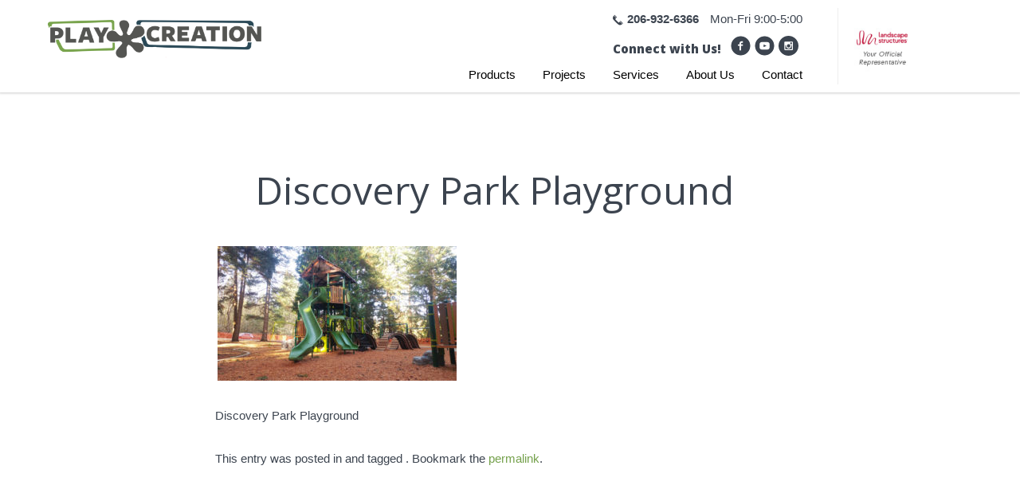

--- FILE ---
content_type: text/html; charset=UTF-8
request_url: https://www.playcreation.com/project/discovery-park-playground-2/1213171201a/
body_size: 12108
content:
<!DOCTYPE html>
<html lang="en-US">
<head>
	<meta name="google-site-verification" content="7HpTg9SF5VAyFEB9kolsKcsHZCM_2SIDvOvncY7i8Bc" />
	<meta charset="UTF-8">
	<meta http-equiv="x-ua-compatible" content="ie=edge">
	<meta name="viewport" content="width=device-width, initial-scale=1">
	<link rel="profile" href="http://gmpg.org/xfn/11">
	<link rel="pingback" href="https://www.playcreation.com/xmlrpc.php">
	<link rel="icon" href="https://www.playcreation.com/wp-content/themes/lsi/assets/images/favicon.ico"
	      type="image/x-icon">

	<meta name='robots' content='index, follow, max-image-preview:large, max-snippet:-1, max-video-preview:-1' />
	<style>img:is([sizes="auto" i], [sizes^="auto," i]) { contain-intrinsic-size: 3000px 1500px }</style>
	
	<!-- This site is optimized with the Yoast SEO plugin v26.2 - https://yoast.com/wordpress/plugins/seo/ -->
	<title>Discovery Park Playground - PlayCreation</title>
	<link rel="canonical" href="https://www.playcreation.com/project/discovery-park-playground-2/1213171201a/" />
	<meta property="og:locale" content="en_US" />
	<meta property="og:type" content="article" />
	<meta property="og:title" content="Discovery Park Playground - PlayCreation" />
	<meta property="og:description" content="Discovery Park Playground" />
	<meta property="og:url" content="https://www.playcreation.com/project/discovery-park-playground-2/1213171201a/" />
	<meta property="og:site_name" content="PlayCreation" />
	<meta property="article:publisher" content="https://www.facebook.com/PlayCreation.Inc" />
	<meta property="article:modified_time" content="2018-05-03T16:41:54+00:00" />
	<meta property="og:image" content="https://www.playcreation.com/project/discovery-park-playground-2/1213171201a" />
	<meta property="og:image:width" content="2048" />
	<meta property="og:image:height" content="1152" />
	<meta property="og:image:type" content="image/jpeg" />
	<meta name="twitter:card" content="summary_large_image" />
	<meta name="twitter:site" content="@PlayCreation" />
	<script type="application/ld+json" class="yoast-schema-graph">{"@context":"https://schema.org","@graph":[{"@type":"WebPage","@id":"https://www.playcreation.com/project/discovery-park-playground-2/1213171201a/","url":"https://www.playcreation.com/project/discovery-park-playground-2/1213171201a/","name":"Discovery Park Playground - PlayCreation","isPartOf":{"@id":"https://www.playcreation.com/#website"},"primaryImageOfPage":{"@id":"https://www.playcreation.com/project/discovery-park-playground-2/1213171201a/#primaryimage"},"image":{"@id":"https://www.playcreation.com/project/discovery-park-playground-2/1213171201a/#primaryimage"},"thumbnailUrl":"https://www.playcreation.com/wp-content/uploads/2018/05/1213171201a.jpg","datePublished":"2018-05-03T16:39:06+00:00","dateModified":"2018-05-03T16:41:54+00:00","breadcrumb":{"@id":"https://www.playcreation.com/project/discovery-park-playground-2/1213171201a/#breadcrumb"},"inLanguage":"en-US","potentialAction":[{"@type":"ReadAction","target":["https://www.playcreation.com/project/discovery-park-playground-2/1213171201a/"]}]},{"@type":"ImageObject","inLanguage":"en-US","@id":"https://www.playcreation.com/project/discovery-park-playground-2/1213171201a/#primaryimage","url":"https://www.playcreation.com/wp-content/uploads/2018/05/1213171201a.jpg","contentUrl":"https://www.playcreation.com/wp-content/uploads/2018/05/1213171201a.jpg","width":2048,"height":1152,"caption":"Discovery Park Playground"},{"@type":"BreadcrumbList","@id":"https://www.playcreation.com/project/discovery-park-playground-2/1213171201a/#breadcrumb","itemListElement":[{"@type":"ListItem","position":1,"name":"Home","item":"https://www.playcreation.com/"},{"@type":"ListItem","position":2,"name":"Discovery Park Playground","item":"https://www.playcreation.com/project/discovery-park-playground-2/"},{"@type":"ListItem","position":3,"name":"Discovery Park Playground"}]},{"@type":"WebSite","@id":"https://www.playcreation.com/#website","url":"https://www.playcreation.com/","name":"PlayCreation","description":"For a Better Tomorrow, We Play Today","publisher":{"@id":"https://www.playcreation.com/#organization"},"potentialAction":[{"@type":"SearchAction","target":{"@type":"EntryPoint","urlTemplate":"https://www.playcreation.com/?s={search_term_string}"},"query-input":{"@type":"PropertyValueSpecification","valueRequired":true,"valueName":"search_term_string"}}],"inLanguage":"en-US"},{"@type":"Organization","@id":"https://www.playcreation.com/#organization","name":"PlayCreation Inc.","url":"https://www.playcreation.com/","logo":{"@type":"ImageObject","inLanguage":"en-US","@id":"https://www.playcreation.com/#/schema/logo/image/","url":"","contentUrl":"","caption":"PlayCreation Inc."},"image":{"@id":"https://www.playcreation.com/#/schema/logo/image/"},"sameAs":["https://www.facebook.com/PlayCreation.Inc","https://x.com/PlayCreation","https://www.youtube.com/user/PlayLSI"]}]}</script>
	<!-- / Yoast SEO plugin. -->


<link rel='dns-prefetch' href='//fonts.googleapis.com' />
<link rel='dns-prefetch' href='//use.fontawesome.com' />
<script type="text/javascript">
/* <![CDATA[ */
window._wpemojiSettings = {"baseUrl":"https:\/\/s.w.org\/images\/core\/emoji\/16.0.1\/72x72\/","ext":".png","svgUrl":"https:\/\/s.w.org\/images\/core\/emoji\/16.0.1\/svg\/","svgExt":".svg","source":{"concatemoji":"https:\/\/www.playcreation.com\/wp-includes\/js\/wp-emoji-release.min.js?ver=6.8.3"}};
/*! This file is auto-generated */
!function(s,n){var o,i,e;function c(e){try{var t={supportTests:e,timestamp:(new Date).valueOf()};sessionStorage.setItem(o,JSON.stringify(t))}catch(e){}}function p(e,t,n){e.clearRect(0,0,e.canvas.width,e.canvas.height),e.fillText(t,0,0);var t=new Uint32Array(e.getImageData(0,0,e.canvas.width,e.canvas.height).data),a=(e.clearRect(0,0,e.canvas.width,e.canvas.height),e.fillText(n,0,0),new Uint32Array(e.getImageData(0,0,e.canvas.width,e.canvas.height).data));return t.every(function(e,t){return e===a[t]})}function u(e,t){e.clearRect(0,0,e.canvas.width,e.canvas.height),e.fillText(t,0,0);for(var n=e.getImageData(16,16,1,1),a=0;a<n.data.length;a++)if(0!==n.data[a])return!1;return!0}function f(e,t,n,a){switch(t){case"flag":return n(e,"\ud83c\udff3\ufe0f\u200d\u26a7\ufe0f","\ud83c\udff3\ufe0f\u200b\u26a7\ufe0f")?!1:!n(e,"\ud83c\udde8\ud83c\uddf6","\ud83c\udde8\u200b\ud83c\uddf6")&&!n(e,"\ud83c\udff4\udb40\udc67\udb40\udc62\udb40\udc65\udb40\udc6e\udb40\udc67\udb40\udc7f","\ud83c\udff4\u200b\udb40\udc67\u200b\udb40\udc62\u200b\udb40\udc65\u200b\udb40\udc6e\u200b\udb40\udc67\u200b\udb40\udc7f");case"emoji":return!a(e,"\ud83e\udedf")}return!1}function g(e,t,n,a){var r="undefined"!=typeof WorkerGlobalScope&&self instanceof WorkerGlobalScope?new OffscreenCanvas(300,150):s.createElement("canvas"),o=r.getContext("2d",{willReadFrequently:!0}),i=(o.textBaseline="top",o.font="600 32px Arial",{});return e.forEach(function(e){i[e]=t(o,e,n,a)}),i}function t(e){var t=s.createElement("script");t.src=e,t.defer=!0,s.head.appendChild(t)}"undefined"!=typeof Promise&&(o="wpEmojiSettingsSupports",i=["flag","emoji"],n.supports={everything:!0,everythingExceptFlag:!0},e=new Promise(function(e){s.addEventListener("DOMContentLoaded",e,{once:!0})}),new Promise(function(t){var n=function(){try{var e=JSON.parse(sessionStorage.getItem(o));if("object"==typeof e&&"number"==typeof e.timestamp&&(new Date).valueOf()<e.timestamp+604800&&"object"==typeof e.supportTests)return e.supportTests}catch(e){}return null}();if(!n){if("undefined"!=typeof Worker&&"undefined"!=typeof OffscreenCanvas&&"undefined"!=typeof URL&&URL.createObjectURL&&"undefined"!=typeof Blob)try{var e="postMessage("+g.toString()+"("+[JSON.stringify(i),f.toString(),p.toString(),u.toString()].join(",")+"));",a=new Blob([e],{type:"text/javascript"}),r=new Worker(URL.createObjectURL(a),{name:"wpTestEmojiSupports"});return void(r.onmessage=function(e){c(n=e.data),r.terminate(),t(n)})}catch(e){}c(n=g(i,f,p,u))}t(n)}).then(function(e){for(var t in e)n.supports[t]=e[t],n.supports.everything=n.supports.everything&&n.supports[t],"flag"!==t&&(n.supports.everythingExceptFlag=n.supports.everythingExceptFlag&&n.supports[t]);n.supports.everythingExceptFlag=n.supports.everythingExceptFlag&&!n.supports.flag,n.DOMReady=!1,n.readyCallback=function(){n.DOMReady=!0}}).then(function(){return e}).then(function(){var e;n.supports.everything||(n.readyCallback(),(e=n.source||{}).concatemoji?t(e.concatemoji):e.wpemoji&&e.twemoji&&(t(e.twemoji),t(e.wpemoji)))}))}((window,document),window._wpemojiSettings);
/* ]]> */
</script>
<style id='wp-emoji-styles-inline-css' type='text/css'>

	img.wp-smiley, img.emoji {
		display: inline !important;
		border: none !important;
		box-shadow: none !important;
		height: 1em !important;
		width: 1em !important;
		margin: 0 0.07em !important;
		vertical-align: -0.1em !important;
		background: none !important;
		padding: 0 !important;
	}
</style>
<link rel='stylesheet' id='wp-block-library-css' href='https://www.playcreation.com/wp-includes/css/dist/block-library/style.min.css?ver=6.8.3' type='text/css' media='all' />
<style id='classic-theme-styles-inline-css' type='text/css'>
/*! This file is auto-generated */
.wp-block-button__link{color:#fff;background-color:#32373c;border-radius:9999px;box-shadow:none;text-decoration:none;padding:calc(.667em + 2px) calc(1.333em + 2px);font-size:1.125em}.wp-block-file__button{background:#32373c;color:#fff;text-decoration:none}
</style>
<style id='global-styles-inline-css' type='text/css'>
:root{--wp--preset--aspect-ratio--square: 1;--wp--preset--aspect-ratio--4-3: 4/3;--wp--preset--aspect-ratio--3-4: 3/4;--wp--preset--aspect-ratio--3-2: 3/2;--wp--preset--aspect-ratio--2-3: 2/3;--wp--preset--aspect-ratio--16-9: 16/9;--wp--preset--aspect-ratio--9-16: 9/16;--wp--preset--color--black: #000000;--wp--preset--color--cyan-bluish-gray: #abb8c3;--wp--preset--color--white: #ffffff;--wp--preset--color--pale-pink: #f78da7;--wp--preset--color--vivid-red: #cf2e2e;--wp--preset--color--luminous-vivid-orange: #ff6900;--wp--preset--color--luminous-vivid-amber: #fcb900;--wp--preset--color--light-green-cyan: #7bdcb5;--wp--preset--color--vivid-green-cyan: #00d084;--wp--preset--color--pale-cyan-blue: #8ed1fc;--wp--preset--color--vivid-cyan-blue: #0693e3;--wp--preset--color--vivid-purple: #9b51e0;--wp--preset--gradient--vivid-cyan-blue-to-vivid-purple: linear-gradient(135deg,rgba(6,147,227,1) 0%,rgb(155,81,224) 100%);--wp--preset--gradient--light-green-cyan-to-vivid-green-cyan: linear-gradient(135deg,rgb(122,220,180) 0%,rgb(0,208,130) 100%);--wp--preset--gradient--luminous-vivid-amber-to-luminous-vivid-orange: linear-gradient(135deg,rgba(252,185,0,1) 0%,rgba(255,105,0,1) 100%);--wp--preset--gradient--luminous-vivid-orange-to-vivid-red: linear-gradient(135deg,rgba(255,105,0,1) 0%,rgb(207,46,46) 100%);--wp--preset--gradient--very-light-gray-to-cyan-bluish-gray: linear-gradient(135deg,rgb(238,238,238) 0%,rgb(169,184,195) 100%);--wp--preset--gradient--cool-to-warm-spectrum: linear-gradient(135deg,rgb(74,234,220) 0%,rgb(151,120,209) 20%,rgb(207,42,186) 40%,rgb(238,44,130) 60%,rgb(251,105,98) 80%,rgb(254,248,76) 100%);--wp--preset--gradient--blush-light-purple: linear-gradient(135deg,rgb(255,206,236) 0%,rgb(152,150,240) 100%);--wp--preset--gradient--blush-bordeaux: linear-gradient(135deg,rgb(254,205,165) 0%,rgb(254,45,45) 50%,rgb(107,0,62) 100%);--wp--preset--gradient--luminous-dusk: linear-gradient(135deg,rgb(255,203,112) 0%,rgb(199,81,192) 50%,rgb(65,88,208) 100%);--wp--preset--gradient--pale-ocean: linear-gradient(135deg,rgb(255,245,203) 0%,rgb(182,227,212) 50%,rgb(51,167,181) 100%);--wp--preset--gradient--electric-grass: linear-gradient(135deg,rgb(202,248,128) 0%,rgb(113,206,126) 100%);--wp--preset--gradient--midnight: linear-gradient(135deg,rgb(2,3,129) 0%,rgb(40,116,252) 100%);--wp--preset--font-size--small: 13px;--wp--preset--font-size--medium: 20px;--wp--preset--font-size--large: 36px;--wp--preset--font-size--x-large: 42px;--wp--preset--spacing--20: 0.44rem;--wp--preset--spacing--30: 0.67rem;--wp--preset--spacing--40: 1rem;--wp--preset--spacing--50: 1.5rem;--wp--preset--spacing--60: 2.25rem;--wp--preset--spacing--70: 3.38rem;--wp--preset--spacing--80: 5.06rem;--wp--preset--shadow--natural: 6px 6px 9px rgba(0, 0, 0, 0.2);--wp--preset--shadow--deep: 12px 12px 50px rgba(0, 0, 0, 0.4);--wp--preset--shadow--sharp: 6px 6px 0px rgba(0, 0, 0, 0.2);--wp--preset--shadow--outlined: 6px 6px 0px -3px rgba(255, 255, 255, 1), 6px 6px rgba(0, 0, 0, 1);--wp--preset--shadow--crisp: 6px 6px 0px rgba(0, 0, 0, 1);}:where(.is-layout-flex){gap: 0.5em;}:where(.is-layout-grid){gap: 0.5em;}body .is-layout-flex{display: flex;}.is-layout-flex{flex-wrap: wrap;align-items: center;}.is-layout-flex > :is(*, div){margin: 0;}body .is-layout-grid{display: grid;}.is-layout-grid > :is(*, div){margin: 0;}:where(.wp-block-columns.is-layout-flex){gap: 2em;}:where(.wp-block-columns.is-layout-grid){gap: 2em;}:where(.wp-block-post-template.is-layout-flex){gap: 1.25em;}:where(.wp-block-post-template.is-layout-grid){gap: 1.25em;}.has-black-color{color: var(--wp--preset--color--black) !important;}.has-cyan-bluish-gray-color{color: var(--wp--preset--color--cyan-bluish-gray) !important;}.has-white-color{color: var(--wp--preset--color--white) !important;}.has-pale-pink-color{color: var(--wp--preset--color--pale-pink) !important;}.has-vivid-red-color{color: var(--wp--preset--color--vivid-red) !important;}.has-luminous-vivid-orange-color{color: var(--wp--preset--color--luminous-vivid-orange) !important;}.has-luminous-vivid-amber-color{color: var(--wp--preset--color--luminous-vivid-amber) !important;}.has-light-green-cyan-color{color: var(--wp--preset--color--light-green-cyan) !important;}.has-vivid-green-cyan-color{color: var(--wp--preset--color--vivid-green-cyan) !important;}.has-pale-cyan-blue-color{color: var(--wp--preset--color--pale-cyan-blue) !important;}.has-vivid-cyan-blue-color{color: var(--wp--preset--color--vivid-cyan-blue) !important;}.has-vivid-purple-color{color: var(--wp--preset--color--vivid-purple) !important;}.has-black-background-color{background-color: var(--wp--preset--color--black) !important;}.has-cyan-bluish-gray-background-color{background-color: var(--wp--preset--color--cyan-bluish-gray) !important;}.has-white-background-color{background-color: var(--wp--preset--color--white) !important;}.has-pale-pink-background-color{background-color: var(--wp--preset--color--pale-pink) !important;}.has-vivid-red-background-color{background-color: var(--wp--preset--color--vivid-red) !important;}.has-luminous-vivid-orange-background-color{background-color: var(--wp--preset--color--luminous-vivid-orange) !important;}.has-luminous-vivid-amber-background-color{background-color: var(--wp--preset--color--luminous-vivid-amber) !important;}.has-light-green-cyan-background-color{background-color: var(--wp--preset--color--light-green-cyan) !important;}.has-vivid-green-cyan-background-color{background-color: var(--wp--preset--color--vivid-green-cyan) !important;}.has-pale-cyan-blue-background-color{background-color: var(--wp--preset--color--pale-cyan-blue) !important;}.has-vivid-cyan-blue-background-color{background-color: var(--wp--preset--color--vivid-cyan-blue) !important;}.has-vivid-purple-background-color{background-color: var(--wp--preset--color--vivid-purple) !important;}.has-black-border-color{border-color: var(--wp--preset--color--black) !important;}.has-cyan-bluish-gray-border-color{border-color: var(--wp--preset--color--cyan-bluish-gray) !important;}.has-white-border-color{border-color: var(--wp--preset--color--white) !important;}.has-pale-pink-border-color{border-color: var(--wp--preset--color--pale-pink) !important;}.has-vivid-red-border-color{border-color: var(--wp--preset--color--vivid-red) !important;}.has-luminous-vivid-orange-border-color{border-color: var(--wp--preset--color--luminous-vivid-orange) !important;}.has-luminous-vivid-amber-border-color{border-color: var(--wp--preset--color--luminous-vivid-amber) !important;}.has-light-green-cyan-border-color{border-color: var(--wp--preset--color--light-green-cyan) !important;}.has-vivid-green-cyan-border-color{border-color: var(--wp--preset--color--vivid-green-cyan) !important;}.has-pale-cyan-blue-border-color{border-color: var(--wp--preset--color--pale-cyan-blue) !important;}.has-vivid-cyan-blue-border-color{border-color: var(--wp--preset--color--vivid-cyan-blue) !important;}.has-vivid-purple-border-color{border-color: var(--wp--preset--color--vivid-purple) !important;}.has-vivid-cyan-blue-to-vivid-purple-gradient-background{background: var(--wp--preset--gradient--vivid-cyan-blue-to-vivid-purple) !important;}.has-light-green-cyan-to-vivid-green-cyan-gradient-background{background: var(--wp--preset--gradient--light-green-cyan-to-vivid-green-cyan) !important;}.has-luminous-vivid-amber-to-luminous-vivid-orange-gradient-background{background: var(--wp--preset--gradient--luminous-vivid-amber-to-luminous-vivid-orange) !important;}.has-luminous-vivid-orange-to-vivid-red-gradient-background{background: var(--wp--preset--gradient--luminous-vivid-orange-to-vivid-red) !important;}.has-very-light-gray-to-cyan-bluish-gray-gradient-background{background: var(--wp--preset--gradient--very-light-gray-to-cyan-bluish-gray) !important;}.has-cool-to-warm-spectrum-gradient-background{background: var(--wp--preset--gradient--cool-to-warm-spectrum) !important;}.has-blush-light-purple-gradient-background{background: var(--wp--preset--gradient--blush-light-purple) !important;}.has-blush-bordeaux-gradient-background{background: var(--wp--preset--gradient--blush-bordeaux) !important;}.has-luminous-dusk-gradient-background{background: var(--wp--preset--gradient--luminous-dusk) !important;}.has-pale-ocean-gradient-background{background: var(--wp--preset--gradient--pale-ocean) !important;}.has-electric-grass-gradient-background{background: var(--wp--preset--gradient--electric-grass) !important;}.has-midnight-gradient-background{background: var(--wp--preset--gradient--midnight) !important;}.has-small-font-size{font-size: var(--wp--preset--font-size--small) !important;}.has-medium-font-size{font-size: var(--wp--preset--font-size--medium) !important;}.has-large-font-size{font-size: var(--wp--preset--font-size--large) !important;}.has-x-large-font-size{font-size: var(--wp--preset--font-size--x-large) !important;}
:where(.wp-block-post-template.is-layout-flex){gap: 1.25em;}:where(.wp-block-post-template.is-layout-grid){gap: 1.25em;}
:where(.wp-block-columns.is-layout-flex){gap: 2em;}:where(.wp-block-columns.is-layout-grid){gap: 2em;}
:root :where(.wp-block-pullquote){font-size: 1.5em;line-height: 1.6;}
</style>
<link rel='stylesheet' id='dashicons-css' href='https://www.playcreation.com/wp-includes/css/dashicons.min.css?ver=6.8.3' type='text/css' media='all' />
<link rel='stylesheet' id='primary-style-css' href='https://www.playcreation.com/wp-content/themes/lsi/assets/css/app-min.css?ver=6.8.3' type='text/css' media='all' />
<link rel='stylesheet' id='lsi-fonts-css' href='//fonts.googleapis.com/css?family=Open+Sans:400,400italic,800,800italic,700italic,700' type='text/css' media='all' />
<link rel='stylesheet' id='vi-font-awesome-six-css' href='//use.fontawesome.com/releases/v6.5.1/css/all.css?ver=6.8.3' type='text/css' media='all' />
<script type="text/javascript" src="https://www.playcreation.com/wp-includes/js/jquery/jquery.min.js?ver=3.7.1" id="jquery-core-js"></script>
<script type="text/javascript" src="https://www.playcreation.com/wp-includes/js/jquery/jquery-migrate.min.js?ver=3.4.1" id="jquery-migrate-js"></script>
<script type="text/javascript" id="track-the-click-js-extra">
/* <![CDATA[ */
var ajax_var = {"nonce":"4bd3c938b6"};
var ttc_data = {"proBeacon":""};
/* ]]> */
</script>
<script type="text/javascript" src="https://www.playcreation.com/wp-content/plugins/track-the-click/public/js/track-the-click-public.js?ver=0.4.0" id="track-the-click-js" data-noptimize="true" data-no-optimize="1"></script>
<script type="text/javascript" id="track-the-click-js-after" data-noptimize="true" data-no-optimize="1">
/* <![CDATA[ */
function getHomeURL() {return "https://www.playcreation.com";}
function getPostID() {return 3552;}
function showClickCounts() {return false;}
/* ]]> */
</script>
<script type="text/javascript" src="https://www.playcreation.com/wp-content/plugins/vimm-cms-redux/assets/js/min/frontend.min.js" id="frontend-js-js"></script>
<link rel="https://api.w.org/" href="https://www.playcreation.com/wp-json/" /><link rel="alternate" title="JSON" type="application/json" href="https://www.playcreation.com/wp-json/wp/v2/media/3552" /><link rel="EditURI" type="application/rsd+xml" title="RSD" href="https://www.playcreation.com/xmlrpc.php?rsd" />
<link rel='shortlink' href='https://www.playcreation.com/?p=3552' />
<link rel="alternate" title="oEmbed (JSON)" type="application/json+oembed" href="https://www.playcreation.com/wp-json/oembed/1.0/embed?url=https%3A%2F%2Fwww.playcreation.com%2Fproject%2Fdiscovery-park-playground-2%2F1213171201a%2F" />
<link rel="alternate" title="oEmbed (XML)" type="text/xml+oembed" href="https://www.playcreation.com/wp-json/oembed/1.0/embed?url=https%3A%2F%2Fwww.playcreation.com%2Fproject%2Fdiscovery-park-playground-2%2F1213171201a%2F&#038;format=xml" />
<!-- Google tag (gtag.js) -->
<script async src="https://www.googletagmanager.com/gtag/js?id=G-NMWE6EHDQ9"></script>
<script>
  window.dataLayer = window.dataLayer || [];
  function gtag(){dataLayer.push(arguments);}
  gtag('js', new Date());
  gtag('config', 'G-NMWE6EHDQ9');
</script><meta name="viewport" content="width=device-width, initial-scale=1" /><link rel="icon" href="https://www.playcreation.com/wp-content/uploads/2017/03/cropped-color-splotch-grey-32x32.jpg" sizes="32x32" />
<link rel="icon" href="https://www.playcreation.com/wp-content/uploads/2017/03/cropped-color-splotch-grey-192x192.jpg" sizes="192x192" />
<link rel="apple-touch-icon" href="https://www.playcreation.com/wp-content/uploads/2017/03/cropped-color-splotch-grey-180x180.jpg" />
<meta name="msapplication-TileImage" content="https://www.playcreation.com/wp-content/uploads/2017/03/cropped-color-splotch-grey-270x270.jpg" />

	<svg display="none" version="1.1" xmlns="http://www.w3.org/2000/svg" xmlns:xlink="http://www.w3.org/1999/xlink" width="272" height="32" viewBox="0 0 272 32">
<defs>
<g id="icon-twitter">
	<path class="path1" d="M16 0.64c-8.483 0-15.36 6.877-15.36 15.36s6.877 15.36 15.36 15.36 15.36-6.877 15.36-15.36-6.877-15.36-15.36-15.36zM22.246 13.224c0.006 0.13 0.010 0.261 0.010 0.392 0 3.997-3.043 8.606-8.608 8.606-1.707 0-3.299-0.499-4.637-1.36 0.237 0.029 0.478 0.042 0.722 0.042 1.418 0 2.722-0.483 3.758-1.296-1.323-0.024-2.442-0.899-2.827-2.099 0.184 0.035 0.374 0.054 0.568 0.054 0.277 0 0.544-0.037 0.797-0.106-1.382-0.278-2.427-1.501-2.427-2.966 0-0.013 0-0.026 0.002-0.037 0.408 0.226 0.875 0.362 1.37 0.378-0.81-0.542-1.344-1.467-1.344-2.518 0-0.555 0.149-1.075 0.41-1.522 1.491 1.832 3.722 3.037 6.235 3.162-0.051-0.221-0.078-0.451-0.078-0.69 0-1.67 1.355-3.026 3.026-3.026 0.87 0 1.656 0.366 2.208 0.955 0.69-0.134 1.338-0.386 1.922-0.733-0.227 0.706-0.706 1.299-1.331 1.674 0.613-0.074 1.195-0.235 1.738-0.477-0.405 0.606-0.92 1.139-1.51 1.566z"></path>
</g>
<g id="icon-facebook">
	<path class="path1" d="M16 0.64c-8.483 0-15.36 6.877-15.36 15.36s6.877 15.36 15.36 15.36 15.36-6.877 15.36-15.36-6.877-15.36-15.36-15.36zM19.637 11.254h-2.309c-0.272 0-0.576 0.36-0.576 0.838v1.667h2.886v2.378h-2.886v7.138h-2.726v-7.138h-2.47v-2.376h2.47v-1.398c0-2.006 1.392-3.637 3.302-3.637h2.309v2.528z"></path>
</g>
<g id="icon-pinterest">
	<path class="path1" d="M16 0.64c-8.483 0-15.36 6.877-15.36 15.36s6.877 15.36 15.36 15.36 15.36-6.877 15.36-15.36-6.877-15.36-15.36-15.36zM17.050 19.642c-0.984-0.077-1.397-0.565-2.168-1.034-0.426 2.227-0.942 4.362-2.48 5.475-0.474-3.365 0.698-5.891 1.24-8.573-0.926-1.558 0.112-4.698 2.066-3.925 2.405 0.952-2.083 5.798 0.93 6.405 3.146 0.632 4.429-5.458 2.478-7.437-2.818-2.859-8.202-0.066-7.539 4.029 0.162 1.002 1.194 1.304 0.413 2.686-1.803-0.4-2.342-1.822-2.272-3.718 0.112-3.106 2.789-5.278 5.474-5.581 3.397-0.379 6.584 1.246 7.026 4.442 0.494 3.608-1.534 7.512-5.166 7.23z"></path>
</g>
<g id="icon-linkedin">
	<path class="path1" d="M16 0.64c-8.483 0-15.36 6.877-15.36 15.36s6.877 15.36 15.36 15.36 15.36-6.877 15.36-15.36-6.877-15.36-15.36-15.36zM12.24 22.366h-3.11v-10.008h3.11v10.008zM10.666 11.13c-0.982 0-1.618-0.698-1.618-1.557 0-0.88 0.654-1.555 1.658-1.555s1.618 0.675 1.637 1.555c0.002 0.861-0.634 1.557-1.677 1.557zM23.598 22.366h-3.109v-5.547c0-1.29-0.451-2.168-1.576-2.168-0.859 0-1.37 0.594-1.597 1.166-0.082 0.203-0.102 0.491-0.102 0.776v5.771h-3.112v-6.816c0-1.248-0.040-2.293-0.082-3.192h2.701l0.144 1.39h0.061c0.41-0.654 1.413-1.616 3.091-1.616 2.046 0 3.581 1.37 3.581 4.317v5.918z"></path>
</g>
<symbol id="icon-instagram" viewBox="0 0 1024 1024">
	<title>instagram</title>
	<path class="path1" d="M518.22 601.605c24.826 0 46.013-8.467 63.559-25.44 17.56-16.973 26.346-37.493 26.346-61.519 0-24.066-8.773-44.573-26.346-61.559-17.533-16.96-38.733-25.453-63.559-25.453-24.64 0-45.733 8.493-63.293 25.453-17.546 16.986-26.333 37.493-26.333 61.559 0 24.040 8.787 44.546 26.333 61.519 17.56 16.946 38.653 25.44 63.293 25.44z"></path>
	<path class="path2" d="M670.685 341.796h-50.653c-5.613 0-10.36 1.987-14.226 5.96-3.893 3.987-5.84 8.68-5.84 14.133v47.999c0 5.613 1.947 10.373 5.84 14.24 3.867 3.893 8.613 5.827 14.226 5.827h50.653c5.613 0 10.36-1.933 14.24-5.827 3.88-3.867 5.827-8.627 5.827-14.24v-47.999c0-5.453-1.947-10.147-5.827-14.133-3.88-3.973-8.627-5.96-14.24-5.96z"></path>
	<path class="path3" d="M657.298 519.273c0 24.453-6.2 46.973-18.613 67.652-12.44 20.666-29.293 36.986-50.626 49.039-21.346 12.013-44.626 18.026-69.826 18.026-38.226 0-70.906-13.133-98.065-39.426-27.146-26.28-40.733-58.039-40.733-95.279 0-13.186 1.947-25.893 5.827-38.093h-41.026v188.518c0 5.040 1.693 9.253 5.107 12.653 3.373 3.413 7.6 5.107 12.64 5.107h311.023c4.84 0 9.013-1.693 12.507-5.107 3.493-3.4 5.24-7.613 5.24-12.653v-188.531h-39.266c3.867 12.213 5.813 24.906 5.813 38.093z"></path>
	<path class="path4" d="M511.967 0c-282.756 0-511.967 229.21-511.967 511.967 0 282.81 229.21 512.033 511.967 512.033 282.81 0 512.020-229.21 512.020-512.033 0.013-282.756-229.21-511.967-512.020-511.967zM741.377 681.631c0 15.72-5.627 29.186-16.893 40.439-11.253 11.267-24.72 16.88-40.439 16.88h-332.262c-15.706 0-29.186-5.613-40.439-16.88-11.24-11.253-16.88-24.72-16.88-40.439v-332.262c0-15.706 5.64-29.2 16.88-40.439 11.253-11.253 24.733-16.88 40.439-16.88h332.249c15.733 0 29.186 5.627 40.453 16.88 11.253 11.24 16.88 24.733 16.88 40.439v332.262z"></path>
</symbol>
<symbol id="icon-google" viewBox="0 0 1024 1024">
<title>google+</title>
<path class="path1" d="M512 0c-282.8 0-512 229.2-512 512s229.2 512 512 512 512-229.2 512-512-229.2-512-512-512zM384 768c-141.6 0-256-114.4-256-256s114.4-256 256-256c69.2 0 127 25.2 171.6 67l-69.6 66.8c-19-18.2-52.2-39.4-102-39.4-87.4 0-158.8 72.4-158.8 161.6s71.4 161.6 158.8 161.6c101.4 0 139.4-72.8 145.2-110.4h-145.2v-87.8h241.8c2.2 12.8 4 25.6 4 42.4 0 146.4-98 250.2-245.8 250.2zM832 512v64h-64v-64h-64v-64h64v-64h64v64h64v64h-64z"></path>
</symbol>
<symbol id="icon-youtube" viewBox="0 0 1024 1024">
<title>youtube</title>
<path class="path1" d="M594.074 503.45l-114.995-53.658c-10.035-4.659-18.278 0.563-18.278 11.674v101.069c0 11.11 8.243 16.333 18.278 11.674l114.944-53.658c10.086-4.71 10.086-12.39 0.051-17.101zM512 20.48c-271.462 0-491.52 220.058-491.52 491.52s220.058 491.52 491.52 491.52 491.52-220.058 491.52-491.52-220.058-491.52-491.52-491.52zM512 711.68c-251.597 0-256-22.682-256-199.68s4.403-199.68 256-199.68 256 22.682 256 199.68-4.403 199.68-256 199.68z"></path>
</symbol>
<symbol id="icon-pinterest" viewBox="0 0 1024 1024">
<title>pinterest</title>
<path class="path1" d="M512 20.48c-271.462 0-491.52 220.058-491.52 491.52s220.058 491.52 491.52 491.52 491.52-220.058 491.52-491.52-220.058-491.52-491.52-491.52zM545.638 628.48c-31.539-2.406-44.749-18.022-69.427-32.973-13.568 71.219-30.157 139.52-79.309 175.206-15.206-107.725 22.221-188.518 39.629-274.381-29.645-49.92 3.533-150.323 66.099-125.645 76.954 30.515-66.662 185.6 29.747 205.005 100.659 20.173 141.773-174.694 79.36-237.978-90.214-91.494-262.502-2.099-241.306 128.87 5.12 32 38.246 41.728 13.21 85.914-57.702-12.8-74.957-58.317-72.704-118.989 3.533-99.328 89.242-168.909 175.155-178.483 108.698-12.083 210.688 39.885 224.819 142.182 15.821 115.405-49.101 240.282-165.274 231.27z"></path>
</symbol>
<symbol id="icon-play-circle" viewBox="0 0 878 1024">
<title>play-circle</title>
<path class="path1" d="M438.857 73.143q119.429 0 220.286 58.857t159.714 159.714 58.857 220.286-58.857 220.286-159.714 159.714-220.286 58.857-220.286-58.857-159.714-159.714-58.857-220.286 58.857-220.286 159.714-159.714 220.286-58.857zM658.286 543.429q18.286-10.286 18.286-31.429t-18.286-31.429l-310.857-182.857q-17.714-10.857-36.571-0.571-18.286 10.857-18.286 32v365.714q0 21.143 18.286 32 9.143 4.571 18.286 4.571 9.714 0 18.286-5.143z"></path>
</symbol>
<symbol id="icon-issuu" viewBox="0 0 1024 1024">
	<title>issuu</title><path d="M514.42,446.7a64.4,64.4,0,1,0,63.79,65A64.38,64.38,0,0,0,514.42,446.7Z"/>
	<path d="M515.45,336.61A173.59,173.59,0,0,0,340.24,508.54c-0.9,95.85,76.08,174.29,171.94,175.21A173.58,173.58,0,0,0,515.45,336.61Zm-2.84,301.66A127.18,127.18,0,1,1,641,512.3,127.2,127.2,0,0,1,512.61,638.26Z"/>
	<path d="M512,0C229.23,0,0,229.23,0,512s229.23,512,512,512,512-229.23,512-512S794.77,0,512,0Zm0,762c-138.08,0-250-111.93-250-250V282.76A20.82,20.82,0,0,1,282.77,262H511l1.1,0c138.08,0,250,111.93,250,250S650.08,762,512,762Z"/>
</symbol>
<symbol id="icon-smugmug" viewBox="0 0 1024 1024">
	<title>smug mug</title>
	<path d="M637.84,493.14c-65.75,0-112.94,7.62-297.33,15.05-26.69,1.08-48.37,189.71,110.29,189.71C577.4,697.9,704.71,493.14,637.84,493.14Z"/>
	<path d="M512,0C229.23,0,0,229.23,0,512s229.23,512,512,512,512-229.23,512-512S794.77,0,512,0Zm56,296.67c2.82-21.9,21.39-43.81,53.14-46.39,39.59-3.21,63.4,21.56,63.09,46.36-0.27,22-19.53,44-63.57,46.51C581.22,345.38,564.85,321,568,296.67ZM340.91,303c3.06-23.09,23.43-46.2,54.64-46,37.88,0.31,57.75,19.1,60.21,39.6,2.93,24.52-19.06,51.49-65,52.19C352.26,349.46,337.83,326.26,340.91,303ZM446.24,750c-182,0-200.2-291.69-114.94-292.06,202.16-4.66,207.54-5.75,317.43-16.82C828.77,423,619.59,750,446.24,750Z"/>
</symbol>
<symbol id="icon-vimeo" viewBox="0 0 1024 1024">
	<title>vimeo</title>
	<path d="M512,0C229.23,0,0,229.23,0,512s229.23,512,512,512,512-229.23,512-512S794.77,0,512,0ZM747.51,384.45c-27.94,160.36-184,296.12-231,327.14s-89.81-12.42-105.33-45.31C393.39,628.87,340.11,425.84,326.14,409s-55.83,16.81-55.83,16.81L250,398.73s85-103.47,149.75-116.42c68.61-13.69,68.5,107.33,85,174.5C500.7,521.87,511.45,559,525.39,559s40.61-36.25,69.78-91.81-1.25-104.78-58.36-69.83C559.67,257.75,775.45,224.17,747.51,384.45Z"/>
</symbol>
</defs>
</svg>	
<style type="text/css">
	a,
	a:hover,
	a:visited,
	p > a,
	h3 > a,
	.owl-product-slider .owl-next span,
	.owl-product-slider .owl-prev span,
	.btn--services {
		color: #75a14c;
	}

	.owl-theme .owl-controls .owl-page.active span,
	.owl-theme .owl-controls.clickable .owl-page:hover span{
		background: #75a14c;
	}

	.entry__header__video {
		border-bottom: 15px solid #75a14c;
	}

	.icon--play:hover {
		fill: #75a14c;
	}

	.section__header__title:before {
		border-top: 1px solid #75a14c;
		content: "";
		height: 1px;
		margin-left: -100px;
		position: absolute;
		top: 0; left: 50%;
		width: 200px;
	}

	.entry__content__details__title,
	.entry__content__gallery__title,
	.dashicons--contact {
		color: #75a14c;
	}

	input[type="submit"] {
		background: #75a14c;
	}

	input[type="submit"]:hover {
		background: #75a14c;
	}

	.products-item__title,
	.products-item__desc {
		background: rgba(117,161,76,0.8);
	}

</style>

</head>

<body class="attachment wp-singular attachment-template-default single single-attachment postid-3552 attachmentid-3552 attachment-jpeg wp-theme-lsi">
<div id="page" class="page hfeed site">

	<header id="masthead" class="site-header" role="banner" itemscope="itemscope"
	        itemtype="http://schema.org/WPHeader">
		<div class="site-header__inner">
			<div class="site-header__branding">
													<a href="https://www.playcreation.com/">
						<img src="https://www.playcreation.com/wp-content/uploads/2025/05/PC-Logo.png" class="logo logo--header"
						     title=""/>
					</a>
							</div>

			<nav id="primary-nav" class="site-header__nav" role="navigation" itemscope="itemscope"
			     itemtype="http://schema.org/SiteNavigationElement">

				<div class="site-header__contact">
					<span class="site-header__phone"><span
							class="dashicons dashicons-phone"></span>206-932-6366</span>
					<span class="site-header__hours">Mon-Fri 9:00-5:00</span>
				</div>

				<div class="site-header__social">
					<h5>Connect with Us!</h5>
					<a href="https://www.facebook.com/PlayCreation.Inc" target="_blank"><svg class="icon icon--social" viewBox="0 0 32 32"><use xlink:href="#icon-facebook"></use></svg></a><a href="https://www.youtube.com/user/PlayLSI" target="_blank"><svg class="icon icon--social" viewBox="0 0 32 32"><use xlink:href="#icon-youtube"></use></svg></a><a href="https://www.instagram.com/playcreation_pnw/?hl=en" target="_blank"><svg class="icon icon--social" viewBox="0 0 32 32"><use xlink:href="#icon-instagram"></use></svg></a>				</div>

				<div class="menu-main-menu-container"><ul id="menu-main-menu" class="menu"><li id="menu-item-471" class="menu-item menu-item-type-custom menu-item-object-custom menu-item-has-children menu-item-471"><a href="#">Products</a>
<ul class="sub-menu">
	<li id="menu-item-3836" class="menu-item menu-item-type-post_type menu-item-object-page menu-item-3836"><a href="https://www.playcreation.com/new-playground-products/">New Playground Products</a></li>
	<li id="menu-item-675" class="menu-item menu-item-type-taxonomy menu-item-object-product-type menu-item-675"><a href="https://www.playcreation.com/product-type/playground-equipment/">Playground Equipment</a></li>
	<li id="menu-item-3787" class="menu-item menu-item-type-post_type menu-item-object-page menu-item-3787"><a href="https://www.playcreation.com/iron-age-designs/">Iron Age Designs</a></li>
	<li id="menu-item-3811" class="menu-item menu-item-type-post_type menu-item-object-page menu-item-3811"><a href="https://www.playcreation.com/park-and-playground-fitness-equipment/">Park and Playground Fitness Equipment</a></li>
	<li id="menu-item-3806" class="menu-item menu-item-type-post_type menu-item-object-page menu-item-3806"><a href="https://www.playcreation.com/aquatix-landscape-structures/">Aquatix</a></li>
	<li id="menu-item-3813" class="menu-item menu-item-type-post_type menu-item-object-page menu-item-3813"><a href="https://www.playcreation.com/shade-products/">Shade Products</a></li>
	<li id="menu-item-678" class="menu-item menu-item-type-taxonomy menu-item-object-product-type menu-item-678"><a href="https://www.playcreation.com/product-type/playground-safety-surfacing/">Playground Safety Surfacing</a></li>
</ul>
</li>
<li id="menu-item-2589" class="menu-item menu-item-type-post_type menu-item-object-page menu-item-has-children menu-item-2589"><a href="https://www.playcreation.com/playcreation-commercial-playground-equipment/projects/">Projects</a>
<ul class="sub-menu">
	<li id="menu-item-672" class="menu-item menu-item-type-taxonomy menu-item-object-project-type menu-item-672"><a href="https://www.playcreation.com/project-type/school-playgrounds/">School Playgrounds</a></li>
	<li id="menu-item-671" class="menu-item menu-item-type-taxonomy menu-item-object-project-type menu-item-671"><a href="https://www.playcreation.com/project-type/commercial-playground-equipment-parks/">Park Playgrounds</a></li>
	<li id="menu-item-669" class="menu-item menu-item-type-taxonomy menu-item-object-project-type menu-item-669"><a href="https://www.playcreation.com/project-type/housing/">Housing (and Other) Playgrounds</a></li>
	<li id="menu-item-670" class="menu-item menu-item-type-taxonomy menu-item-object-project-type menu-item-670"><a href="https://www.playcreation.com/project-type/inclusive-play/">Inclusive Play</a></li>
	<li id="menu-item-679" class="menu-item menu-item-type-custom menu-item-object-custom menu-item-679"><a target="_blank" href="https://playcreation.smugmug.com">Portfolio</a></li>
</ul>
</li>
<li id="menu-item-662" class="menu-item menu-item-type-custom menu-item-object-custom menu-item-has-children menu-item-662"><a href="#">Services</a>
<ul class="sub-menu">
	<li id="menu-item-666" class="menu-item menu-item-type-post_type menu-item-object-page menu-item-666"><a href="https://www.playcreation.com/resources/">Resources</a></li>
	<li id="menu-item-667" class="menu-item menu-item-type-post_type menu-item-object-page menu-item-667"><a href="https://www.playcreation.com/site-visit-planning/">Site Visit &#038; Planning</a></li>
	<li id="menu-item-663" class="menu-item menu-item-type-post_type menu-item-object-page menu-item-663"><a href="https://www.playcreation.com/design-inspiration/">Design Inspiration</a></li>
	<li id="menu-item-664" class="menu-item menu-item-type-post_type menu-item-object-page menu-item-664"><a href="https://www.playcreation.com/installation-options/">Installation Options</a></li>
	<li id="menu-item-665" class="menu-item menu-item-type-post_type menu-item-object-page menu-item-665"><a href="https://www.playcreation.com/purchasing-contracts/">Purchasing Contracts</a></li>
</ul>
</li>
<li id="menu-item-661" class="menu-item menu-item-type-custom menu-item-object-custom menu-item-has-children menu-item-661"><a href="#">About Us</a>
<ul class="sub-menu">
	<li id="menu-item-658" class="menu-item menu-item-type-post_type menu-item-object-page menu-item-658"><a href="https://www.playcreation.com/story/">Our Story</a></li>
	<li id="menu-item-660" class="menu-item menu-item-type-post_type menu-item-object-page menu-item-660"><a href="https://www.playcreation.com/who-we-represent/">Who We Represent</a></li>
	<li id="menu-item-659" class="menu-item menu-item-type-post_type menu-item-object-page menu-item-659"><a href="https://www.playcreation.com/the-play-creators/">The Play Creators</a></li>
</ul>
</li>
<li id="menu-item-42" class="menu-item menu-item-type-post_type menu-item-object-page menu-item-42"><a href="https://www.playcreation.com/contact/">Contact</a></li>
</ul></div>
			</nav><!-- .site-header__nav -->

			<div class="menu-icon">
				<div class="menu-icon__container">
					<div class="menu-icon__top"></div>
					<div class="menu-icon__middle"></div>
					<div class="menu-icon__bottom"></div>
				</div>
			</div><!-- .menu-icon -->

			<div class="official-representative">
				<a href="https://www.playlsi.com" target="_blank">
					<img src="https://www.playcreation.com/wp-content/themes/lsi/assets/images/official-logo.jpg" class="logo logo--official" title="LSI: Your Official Representative"/>
				</a>
			</div>
		</div>

		<nav id="mobile-nav" class="site-header__nav-mobile" role="navigation" itemscope="itemscope"
		     itemtype="http://schema.org/SiteNavigationElement">
			<div class="menu-main-menu-container"><ul id="menu-main-menu-1" class="menu"><li class="menu-item menu-item-type-custom menu-item-object-custom menu-item-has-children menu-item-471"><a href="#">Products</a>
<ul class="sub-menu">
	<li class="menu-item menu-item-type-post_type menu-item-object-page menu-item-3836"><a href="https://www.playcreation.com/new-playground-products/">New Playground Products</a></li>
	<li class="menu-item menu-item-type-taxonomy menu-item-object-product-type menu-item-675"><a href="https://www.playcreation.com/product-type/playground-equipment/">Playground Equipment</a></li>
	<li class="menu-item menu-item-type-post_type menu-item-object-page menu-item-3787"><a href="https://www.playcreation.com/iron-age-designs/">Iron Age Designs</a></li>
	<li class="menu-item menu-item-type-post_type menu-item-object-page menu-item-3811"><a href="https://www.playcreation.com/park-and-playground-fitness-equipment/">Park and Playground Fitness Equipment</a></li>
	<li class="menu-item menu-item-type-post_type menu-item-object-page menu-item-3806"><a href="https://www.playcreation.com/aquatix-landscape-structures/">Aquatix</a></li>
	<li class="menu-item menu-item-type-post_type menu-item-object-page menu-item-3813"><a href="https://www.playcreation.com/shade-products/">Shade Products</a></li>
	<li class="menu-item menu-item-type-taxonomy menu-item-object-product-type menu-item-678"><a href="https://www.playcreation.com/product-type/playground-safety-surfacing/">Playground Safety Surfacing</a></li>
</ul>
</li>
<li class="menu-item menu-item-type-post_type menu-item-object-page menu-item-has-children menu-item-2589"><a href="https://www.playcreation.com/playcreation-commercial-playground-equipment/projects/">Projects</a>
<ul class="sub-menu">
	<li class="menu-item menu-item-type-taxonomy menu-item-object-project-type menu-item-672"><a href="https://www.playcreation.com/project-type/school-playgrounds/">School Playgrounds</a></li>
	<li class="menu-item menu-item-type-taxonomy menu-item-object-project-type menu-item-671"><a href="https://www.playcreation.com/project-type/commercial-playground-equipment-parks/">Park Playgrounds</a></li>
	<li class="menu-item menu-item-type-taxonomy menu-item-object-project-type menu-item-669"><a href="https://www.playcreation.com/project-type/housing/">Housing (and Other) Playgrounds</a></li>
	<li class="menu-item menu-item-type-taxonomy menu-item-object-project-type menu-item-670"><a href="https://www.playcreation.com/project-type/inclusive-play/">Inclusive Play</a></li>
	<li class="menu-item menu-item-type-custom menu-item-object-custom menu-item-679"><a target="_blank" href="https://playcreation.smugmug.com">Portfolio</a></li>
</ul>
</li>
<li class="menu-item menu-item-type-custom menu-item-object-custom menu-item-has-children menu-item-662"><a href="#">Services</a>
<ul class="sub-menu">
	<li class="menu-item menu-item-type-post_type menu-item-object-page menu-item-666"><a href="https://www.playcreation.com/resources/">Resources</a></li>
	<li class="menu-item menu-item-type-post_type menu-item-object-page menu-item-667"><a href="https://www.playcreation.com/site-visit-planning/">Site Visit &#038; Planning</a></li>
	<li class="menu-item menu-item-type-post_type menu-item-object-page menu-item-663"><a href="https://www.playcreation.com/design-inspiration/">Design Inspiration</a></li>
	<li class="menu-item menu-item-type-post_type menu-item-object-page menu-item-664"><a href="https://www.playcreation.com/installation-options/">Installation Options</a></li>
	<li class="menu-item menu-item-type-post_type menu-item-object-page menu-item-665"><a href="https://www.playcreation.com/purchasing-contracts/">Purchasing Contracts</a></li>
</ul>
</li>
<li class="menu-item menu-item-type-custom menu-item-object-custom menu-item-has-children menu-item-661"><a href="#">About Us</a>
<ul class="sub-menu">
	<li class="menu-item menu-item-type-post_type menu-item-object-page menu-item-658"><a href="https://www.playcreation.com/story/">Our Story</a></li>
	<li class="menu-item menu-item-type-post_type menu-item-object-page menu-item-660"><a href="https://www.playcreation.com/who-we-represent/">Who We Represent</a></li>
	<li class="menu-item menu-item-type-post_type menu-item-object-page menu-item-659"><a href="https://www.playcreation.com/the-play-creators/">The Play Creators</a></li>
</ul>
</li>
<li class="menu-item menu-item-type-post_type menu-item-object-page menu-item-42"><a href="https://www.playcreation.com/contact/">Contact</a></li>
</ul></div>		</nav><!-- .site-header__nav-mobile -->

	</header><!-- #masthead -->

	<main id="main" class="site-main" role="main">

<div id="primary" class="primary primary--single">

	<div id="content" class="primary__content primary__content--single">

		
			
<article id="post-3552" class="entry post-3552 attachment type-attachment status-inherit hentry">
			<div class="entry__header entry__header--single">
			<h1 itemprop="headline" class="entry__title entry__title--single">Discovery Park Playground</h1>
			
					</div>
	
	<div class="entry__content">
		<p class="attachment"><a href='https://www.playcreation.com/wp-content/uploads/2018/05/1213171201a.jpg'><img fetchpriority="high" decoding="async" width="300" height="169" src="https://www.playcreation.com/wp-content/uploads/2018/05/1213171201a-300x169.jpg" class="attachment-medium size-medium" alt="Discovery Park Playground" srcset="https://www.playcreation.com/wp-content/uploads/2018/05/1213171201a-300x169.jpg 300w, https://www.playcreation.com/wp-content/uploads/2018/05/1213171201a-768x432.jpg 768w, https://www.playcreation.com/wp-content/uploads/2018/05/1213171201a-1024x576.jpg 1024w, https://www.playcreation.com/wp-content/uploads/2018/05/1213171201a.jpg 2048w" sizes="(max-width: 300px) 100vw, 300px" /></a></p>
<p>Discovery Park Playground</p>
	</div><!-- .entry__content -->

	<footer class="entry__footer">
		This entry was posted in  and tagged . Bookmark the <a href="https://www.playcreation.com/project/discovery-park-playground-2/1213171201a/" rel="bookmark">permalink</a>.
			</footer><!-- .entry__footer -->

</article><!-- #post-## -->

		
	</div><!-- #content -->

</div><!-- #primary -->

</main><!-- #main -->
<footer id="colophon" class="site-footer" role="contentinfo" itemscope="itemscope" itemtype="http://schema.org/WPFooter">
	<div class="site-footer__inner">
		<div class="site-footer__content">
			<div class="site-footer__contact">
				<h5>Contact Us!</h5>

				<div class="site-footer__contact-info">
					<p class="site-footer__phone">206-932-6366</p>

					<p class="site-footer__email"><a href="/cdn-cgi/l/email-protection#066e7746766a677f65746367726f69682865696b"><span class="__cf_email__" data-cfemail="18706958687479617b6a7d796c717776367b7775">[email&#160;protected]</span></a></p>
				</div>
				<div class="site-footer__contact-address">
					<address>
						2104 SW 152nd ST. <br />
Suite #1<br />
Burien, WA 98166					</address>
				</div>
			</div>
			<div class="site-footer__social">
				<h5>Connect with Us!</h5>
				<a href="https://www.facebook.com/PlayCreation.Inc" target="_blank"><svg class="icon icon--social" viewBox="0 0 32 32"><use xlink:href="#icon-facebook"></use></svg></a><a href="https://www.youtube.com/user/PlayLSI" target="_blank"><svg class="icon icon--social" viewBox="0 0 32 32"><use xlink:href="#icon-youtube"></use></svg></a><a href="https://www.instagram.com/playcreation_pnw/?hl=en" target="_blank"><svg class="icon icon--social" viewBox="0 0 32 32"><use xlink:href="#icon-instagram"></use></svg></a>			</div>
		</div><!-- .site-info -->
		<nav id="footer-nav" class="site-footer__nav" role="navigation" itemscope="itemscope"
		     itemtype="http://schema.org/SiteNavigationElement">

			<div class="menu-main-menu-container"><ul id="menu-main-menu-2" class="menu"><li class="menu-item menu-item-type-custom menu-item-object-custom menu-item-471"><a href="#">Products</a></li>
<li class="menu-item menu-item-type-post_type menu-item-object-page menu-item-2589"><a href="https://www.playcreation.com/playcreation-commercial-playground-equipment/projects/">Projects</a></li>
<li class="menu-item menu-item-type-custom menu-item-object-custom menu-item-662"><a href="#">Services</a></li>
<li class="menu-item menu-item-type-custom menu-item-object-custom menu-item-661"><a href="#">About Us</a></li>
<li class="menu-item menu-item-type-post_type menu-item-object-page menu-item-42"><a href="https://www.playcreation.com/contact/">Contact</a></li>
</ul></div>
		</nav><!-- .site-header__nav -->
		<div class="site-footer__copyright">
			&copy;
			2026			<p>PlayCreation, Inc. All rights reserved. Offering park and playground equipment for parks, schools and communities.</p>
		</div>
	</div>
</footer><!-- #colophon -->
</div><!-- #page -->

<script data-cfasync="false" src="/cdn-cgi/scripts/5c5dd728/cloudflare-static/email-decode.min.js"></script><script type="speculationrules">
{"prefetch":[{"source":"document","where":{"and":[{"href_matches":"\/*"},{"not":{"href_matches":["\/wp-*.php","\/wp-admin\/*","\/wp-content\/uploads\/*","\/wp-content\/*","\/wp-content\/plugins\/*","\/wp-content\/themes\/lsi\/*","\/*\\?(.+)"]}},{"not":{"selector_matches":"a[rel~=\"nofollow\"]"}},{"not":{"selector_matches":".no-prefetch, .no-prefetch a"}}]},"eagerness":"conservative"}]}
</script>
<script type="text/javascript" src="https://www.playcreation.com/wp-content/themes/lsi/assets/js/vendor/fluidvids.min.js?ver=1.0.0" id="fluidvids-js"></script>
<script type="text/javascript" src="https://www.playcreation.com/wp-content/themes/lsi/assets/js/vendor/owl.carousel.min.js?ver=1.0.0" id="owlcarousel-js"></script>
<script type="text/javascript" src="https://www.playcreation.com/wp-content/themes/lsi/assets/js/vendor/jquery.magnific-popup.min.js?ver=1.0.0" id="magnific-js"></script>
<script type="text/javascript" src="https://www.playcreation.com/wp-content/themes/lsi/assets/js/production-min.js?ver=1.0.0" id="production-js-js"></script>
</body>
</html>


--- FILE ---
content_type: text/css
request_url: https://www.playcreation.com/wp-content/themes/lsi/assets/css/app-min.css?ver=6.8.3
body_size: 8975
content:
button,input,input[type=button],input[type=reset],input[type=submit],label,select{font-family:"Helvetica Neue",Helvetica,Roboto,Arial,sans-serif;font-size:1em}img,td,th,tr{vertical-align:middle}pre,textarea{overflow:auto}legend,ol,td,th,ul{padding:0}a,a:hover{transition:all .2s ease-in-out;text-decoration:none}img,picture,select{max-width:100%}.entry__content table,.panels table,table{border-collapse:collapse;border-spacing:0}.mfp-arrow,.owl-controls{-webkit-tap-highlight-color:transparent}button,input[type=button],input[type=reset],input[type=submit]{-webkit-appearance:none;-moz-appearance:none;appearance:none;background-color:#477dca;border:0;border-radius:3px;color:#fff;cursor:pointer;display:inline-block;-webkit-font-smoothing:antialiased;font-weight:600;line-height:1;padding:.75em 1.5em;text-decoration:none;transition:background-color 150ms ease;-webkit-user-select:none;-moz-user-select:none;-ms-user-select:none;user-select:none;vertical-align:middle;white-space:nowrap}button:focus,button:hover,input[type=button]:focus,input[type=button]:hover,input[type=reset]:focus,input[type=reset]:hover,input[type=submit]:focus,input[type=submit]:hover{background-color:#3964a2;color:#fff}button:disabled,input[type=button]:disabled,input[type=reset]:disabled,input[type=submit]:disabled{cursor:not-allowed;opacity:.5}button:disabled:hover,input[type=button]:disabled:hover,input[type=reset]:disabled:hover,input[type=submit]:disabled:hover{background-color:#477dca}input,label,select{display:block}label{font-weight:600;margin-bottom:.375em}label.required::after{content:"*"}label abbr{display:none}input:not([type]),input[type=datetime],input[type=datetime-local],input[type=email],input[type=month],input[type=number],input[type=password],input[type=search],input[type=tel],input[type=text],input[type=time],input[type=url],input[type=week],input[type=color],input[type=date],select[multiple=multiple],textarea{background-color:#fff;border:1px solid #ddd;border-radius:3px;box-shadow:inset 0 1px 3px rgba(0,0,0,.06);box-sizing:border-box;font-family:"Helvetica Neue",Helvetica,Roboto,Arial,sans-serif;font-size:1em;margin-bottom:.75em;padding:.5em;transition:border-color 150ms ease;width:100%}input:not([type]):hover,input[type=datetime]:hover,input[type=datetime-local]:hover,input[type=email]:hover,input[type=month]:hover,input[type=number]:hover,input[type=password]:hover,input[type=search]:hover,input[type=tel]:hover,input[type=text]:hover,input[type=time]:hover,input[type=url]:hover,input[type=week]:hover,input[type=color]:hover,input[type=date]:hover,select[multiple=multiple]:hover,textarea:hover{border-color:#b1b1b1}input:not([type]):focus,input[type=datetime]:focus,input[type=datetime-local]:focus,input[type=email]:focus,input[type=month]:focus,input[type=number]:focus,input[type=password]:focus,input[type=search]:focus,input[type=tel]:focus,input[type=text]:focus,input[type=time]:focus,input[type=url]:focus,input[type=week]:focus,input[type=color]:focus,input[type=date]:focus,select[multiple=multiple]:focus,textarea:focus{border-color:#477dca;box-shadow:inset 0 1px 3px rgba(0,0,0,.06),0 0 5px rgba(55,112,192,.7);outline:0}hr,td{border-bottom:1px solid #ddd}input:not([type]):disabled,input[type=datetime]:disabled,input[type=datetime-local]:disabled,input[type=email]:disabled,input[type=month]:disabled,input[type=number]:disabled,input[type=password]:disabled,input[type=search]:disabled,input[type=tel]:disabled,input[type=text]:disabled,input[type=time]:disabled,input[type=url]:disabled,input[type=week]:disabled,input[type=color]:disabled,input[type=date]:disabled,select[multiple=multiple]:disabled,textarea:disabled{background-color:#f2f2f2;cursor:not-allowed}input:not([type]):disabled:hover,input[type=datetime]:disabled:hover,input[type=datetime-local]:disabled:hover,input[type=email]:disabled:hover,input[type=month]:disabled:hover,input[type=number]:disabled:hover,input[type=password]:disabled:hover,input[type=search]:disabled:hover,input[type=tel]:disabled:hover,input[type=text]:disabled:hover,input[type=time]:disabled:hover,input[type=url]:disabled:hover,input[type=week]:disabled:hover,input[type=color]:disabled:hover,input[type=date]:disabled:hover,select[multiple=multiple]:disabled:hover,textarea:disabled:hover{border:1px solid #ddd}textarea{resize:vertical}input[type=search]{-moz-appearance:none;appearance:none;-webkit-appearance:textfield;box-sizing:content-box}input[type=checkbox],input[type=radio]{display:inline;margin-right:.375em;box-sizing:border-box;padding:0}input[type=checkbox]+label,input[type=radio]+label{display:inline-block}input[type=file]{margin-bottom:.75em;width:100%}select{margin-bottom:1.5em;width:auto}body,dl dd,img,ol,picture,ul{margin:0}ol,ul{padding-left:1.5em;margin-bottom:.75em}ul{list-style-type:disc}.entry__content ol li,ol{list-style-type:decimal}dl{margin-bottom:.75em}dl dt{font-weight:700;margin-top:.75em}table{font-feature-settings:"kern","liga","tnum";margin:.75em 0;table-layout:fixed;width:100%}th{border-bottom:1px solid #a6a6a6;font-weight:600;text-align:left}body{font-feature-settings:"kern","liga","pnum";line-height:1.5}h1,h2,h3,h4,h5,h6{font-size:1em;margin:0 0 .75em}a:active,a:focus,a:hover{color:#355e98}a,a:hover,a:visited{color:#e93140}hr{border-left:0;border-right:0;border-top:0;margin:1.5em 0;box-sizing:content-box;height:0}html{box-sizing:border-box;font-family:sans-serif;-ms-text-size-adjust:100%;-webkit-text-size-adjust:100%}*,::after,::before{box-sizing:inherit}*,.mfp-container,img.mfp-img{box-sizing:border-box}/*! normalize.css v3.0.3 | MIT License | github.com/necolas/normalize.css */article,aside,details,figcaption,figure,footer,header,hgroup,main,menu,nav,section,summary{display:block}audio,canvas,progress,video{display:inline-block;vertical-align:baseline}audio:not([controls]){display:none;height:0}[hidden],template{display:none}a{background-color:transparent;outline:0}a:active,a:hover{outline:0}abbr[title]{border-bottom:1px dotted}b,optgroup,strong{font-weight:700}dfn{font-style:italic}h1{margin:.67em 0}mark{background:#ff0;color:#000}small{font-size:80%}sub,sup{font-size:75%;line-height:0;position:relative;vertical-align:baseline}sup{top:-.5em}sub{bottom:-.25em}img{border:0;height:auto;width:100%}svg:not(:root){overflow:hidden}figure{margin:1em 40px}code,kbd,pre,samp{font-family:monospace,monospace;font-size:1em}button,input,optgroup,select,textarea{color:inherit;font:inherit;margin:0}blockquote,cite{font-style:italic}button{overflow:visible}button,select{text-transform:none}button,html input[type=button],input[type=reset],input[type=submit]{-webkit-appearance:button;cursor:pointer}button[disabled],html input[disabled]{cursor:default}button::-moz-focus-inner,input::-moz-focus-inner{border:0;padding:0}input{line-height:normal}input[type=number]::-webkit-inner-spin-button,input[type=number]::-webkit-outer-spin-button{height:auto}input[type=search]::-webkit-search-cancel-button,input[type=search]::-webkit-search-decoration{-webkit-appearance:none}fieldset{background-color:#f7f7f7;border:1px solid silver;margin:0 2px;padding:.35em .625em .75em}legend{border:0}html{height:100%;font-size:100%}body{color:#3c444f;font-family:'Source Sans Pro',sans-serif;font-size:15px;font-size:.9375rem}.srt{clip:rect(1px,1px,1px,1px);position:absolute!important;height:1px;width:1px;overflow:hidden}h1,h2,h3,h4,h5,h6{font-family:"Open Sans",sans-serif;font-weight:800;clear:both;float:none;line-height:1.25em;margin-bottom:20px}h1::after,h2::after,h3::after,h4::after,h5::after,h6::after{clear:both;content:"";display:table}h1{font-size:36px;font-size:2.25rem}h2{font-size:24px;font-size:1.5rem}h3{font-size:17px;font-size:1.0625rem}h4{font-size:16px;font-size:1rem}h5,h6{font-size:15px;font-size:.9375rem}blockquote{background-color:#f9f9f9;border-left:5px solid #ccc;padding:20px}a.link--bold{font-weight:700}address,em{font-weight:400}a.link--underline{text-decoration:underline}.btn,.btn:hover,.entry__content .btn,.entry__content .btn:hover,.entry__content a,.mfp-close,.site-header__nav ul li a,.site-header__nav-mobile ul a{text-decoration:none}a.link--transparent{opacity:0;position:absolute;top:0;right:0;bottom:0;left:0;z-index:1000}address{font-style:normal}.entry__content b,.entry__content dt,.entry__content strong{font-weight:700}p{margin:0 0 .75em;line-height:1.8}.entry__content address,.entry__content dd,.entry__content dl,.entry__content hr,.entry__content ol,.entry__content p,.entry__content pre,.entry__content table,.entry__content ul{margin-bottom:30px}.entry__content em{font-style:italic}.entry__content dl{margin-bottom:25px}.entry__content table,.entry__content td,.entry__content th{border:1px solid #eaeaea;border:1px solid rgba(51,51,51,.1)}.entry__content table{width:100%;table-layout:fixed;border-width:1px 0 0 1px}.entry__content caption,.entry__content td,.entry__content th{font-weight:400;text-align:left}.entry__content th{font-weight:700}.entry__content ol li,.entry__content ul li{font-weight:100;line-height:1.4;margin-bottom:10px}.entry__content ol,.entry__content ul{margin-left:40px}.entry__content ol li ol,.entry__content ol li ul{margin-top:10px;margin-bottom:10px}.entry__content ul{list-style-type:none}.entry__content ul li{color:#3c444f;list-style-type:disc}.entry__content ul li ol,.entry__content ul li ul{margin-top:10px;margin-bottom:10px}.entry__content ul li ol li{list-style-type:decimal}.entry__content img{max-width:100%;height:auto;width:auto}.entry__content .alignleft{display:block;float:none;margin:0 auto 20px}@media (min-width:782px){.entry__content .alignleft{display:inline;float:left;margin:0 15px 15px 0}}.entry__content .alignright{display:block;float:none;margin:0 auto 20px}@media (min-width:782px){.entry__content .alignright{display:inline;float:right;margin:0 0 15px 15px}}.entry__content .aligncenter{margin:0 auto;display:block}.entry__content .wp-caption{max-width:100%!important}.entry__content .wp-caption-text{margin:10px 0}.entry__content small{font-size:75%}.entry__content address p{margin-bottom:0}.entry__content blockquote{margin:60px 0}@media (min-width:782px){.entry__content blockquote{margin:60px 0 60px 40px}}.entry__content pre{font-family:monospace;display:block;margin:15px 0;padding:15px;white-space:pre;background:#fbfbfb}.entry__content sub,.entry__content sup{font-size:11px;line-height:0;position:relative;vertical-align:baseline}.entry__content sup{top:-.5em}.entry__content sub{bottom:-.25em}.entry__content a{color:#3c444f;padding:0 3px;transition:all .35s ease-in-out}.entry__content mark{color:#000}.entry__content .btn{background:#414441;border-radius:4px;color:#fff;display:inline-block;margin:15px 0;padding:10px 15px;position:relative;text-align:center;-webkit-transform:translate(-4px,-4px);transform:translate(-4px,-4px);transition:all .15s linear}.entry__content .btn:before{border-radius:4px;box-shadow:0 4px 0 0 #5a5d65;content:"";position:absolute;top:0;left:0;width:100%;height:100%;transition:all .15s linear}.entry__content .btn:hover,.entry__content .btn:visited{color:#fff}.entry__content .btn:active{box-shadow:0 0 0 0 #5a5d65;-webkit-transform:translate(-4px,0);transform:translate(-4px,0)}.entry__content .btn:active:before{box-shadow:0 0 0 0 #5a5d65}.entry__content .btn--red{background:#e93140}.entry__content .btn--red:before{box-shadow:0 4px 0 0 #ef6e78}.entry__content .btn--red:active,.entry__content .btn--red:active:before{box-shadow:0 0 0 0 #ef6e78}.entry__content table,.panels table{display:block;margin:0 auto;overflow-x:auto;position:relative}.entry__content td,.entry__content th,.panels td,.panels th{border:1px solid #ccc;border-bottom:none;line-height:1.4;padding:8px 15px}@media (min-width:992px){.entry__content table,.panels table{display:table}.entry__content td,.entry__content th,.panels td,.panels th{padding:15px 30px}}.entry__content td:first-child,.entry__content th:first-child,.panels td:first-child,.panels th:first-child{border-left:none}.entry__content td:last-child,.entry__content th:last-child,.panels td:last-child,.panels th:last-child{border-right:none}.entry__content th,.panels th{background-color:#eee;border-top:none}.entry__content tbody tr:nth-child(odd) td,.panels tbody tr:nth-child(odd) td{background-color:#eee}.entry__content tbody tr td:first-child,.panels tbody tr td:first-child{font-weight:500;text-align:right}.entry__content tbody tr:first-child td,.entry__content tbody tr:first-child th,.panels tbody tr:first-child td,.panels tbody tr:first-child th{font-weight:500;text-align:center}.entry__content tbody tr:first-child td:first-child,.panels tbody tr:first-child td:first-child{text-align:center}.site-header{box-shadow:0 0 3px 1px #ccc;margin-bottom:1px;position:relative;max-height:120px}.site-header__inner{padding:10px 20px;max-width:1200px;margin-left:auto;margin-right:auto}.site-header__inner::after{clear:both;content:"";display:table}.site-header__branding{float:left;display:block;margin-right:2.5641025641%;width:48.7179487179%}.site-header__branding:last-child{margin-right:0}@media (min-width:500px){.site-header__branding{float:left;display:block;margin-right:2.5641025641%;width:23.0769230769%}.site-header__branding:last-child{margin-right:0}}@media (min-width:782px){.site-header__branding{padding-top:1em;padding-bottom:1em}}.site-header__contact{position:absolute;top:-47px;right:15px}@media (min-width:992px){.site-header__contact{top:-70px}}.site-header__social{position:absolute;top:-30px;right:15px}.site-header__social a,.site-header__social h5{display:inline-block;vertical-align:middle;margin:0}.site-header__social h5{margin-right:8px}.site-header__social .icon--social{fill:#3c444f;width:25px}.site-header__phone{color:#3c444f;font-weight:700;padding-right:10px}.official-representative{display:none}@media (min-width:992px){.site-header__social{top:-43px}.official-representative{border-left:1px solid #eee;padding:5px 20px;float:left;display:block;margin-right:2.5641025641%;width:14.5299145299%}.official-representative:last-child{margin-right:0}}.logo--header{max-height:74px;max-width:100%;width:auto}.logo--official{width:70px}.menu-icon{padding:10px 20px 0 0;position:absolute;top:50%;right:0;-webkit-transform:translateY(-50%);transform:translateY(-50%)}.menu-icon__container{cursor:pointer;float:right;height:30px;position:relative;transition:all .15s linear;width:30px}.menu-icon__bottom,.menu-icon__middle,.menu-icon__top{-webkit-backface-visibility:hidden;backface-visibility:hidden;border-top:3px solid #000;left:0;position:absolute;transition:all .2s linear;width:100%}.menu-icon__top{top:-4px}.menu-icon__middle{top:6px}.menu-icon__bottom{top:16px}.menu-icon__top--close{top:8px;-webkit-transform:rotate(48deg);transform:rotate(48deg)}.menu-icon__middle--close{opacity:0}.menu-icon__bottom--close{top:8px;-webkit-transform:rotate(-48deg);transform:rotate(-48deg)}.site-header__nav{display:none;position:relative;top:47px;text-align:right;width:auto;z-index:1010}@media (min-width:782px){.menu-icon{display:none}.site-header__nav{float:left;display:block;margin-right:2.5641025641%;width:65.811965812%}.site-header__nav:last-child{margin-right:0}}@media (min-width:992px){.logo--header{max-height:100px}.site-header__nav{float:left;display:block;margin-right:2.5641025641%;width:57.264957265%;top:73px}.site-header__nav:last-child{margin-right:0}}.site-header__nav ul li{display:inline-block}.site-header__nav ul li.current_page_item>a{color:#000}.site-header__nav ul li.current_page_item>a::after{border-bottom:5px solid #3c444f;content:"";position:absolute;bottom:1px;left:0;width:100%}.site-header__nav ul li a{color:#000;margin:0 15px;padding:0 0 18px;position:relative}.site-header__nav ul li .children,.site-header__nav ul li .sub-menu{background:#3c444f;display:none;overflow:hidden;margin-left:15px;padding:10px 0 0;position:absolute;top:37px;min-width:140px;text-align:left;width:auto;z-index:10}.site-header__nav ul li .children li,.site-header__nav ul li .sub-menu li{border-bottom:1px solid #4d514d;display:block;float:none;margin-bottom:10px;padding-bottom:10px}.site-header__nav ul li .children li:last-child,.site-header__nav ul li .sub-menu li:last-child{margin-bottom:0}.site-header__nav ul li .children a,.site-header__nav ul li .sub-menu a{color:#fff;display:block;padding-bottom:0}.site-header__nav ul li .children a:hover::after,.site-header__nav ul li .sub-menu a:hover::after{border-bottom:none;content:"";position:absolute;bottom:1px;left:0;width:100%}.site-header__nav ul li:hover ul{display:block}.site-header__nav-mobile{background:#eee;clear:both;display:none;position:absolute;transition:all .35s ease-in-out;width:100%;z-index:600}.btn,.site-footer{background:#414441}@media (min-width:782px){.site-header__nav-mobile{display:none}}.site-header__nav-mobile ul{padding:10px 20px}.site-header__nav-mobile ul li{list-style:none;margin:1em 0;position:relative;text-align:left;font-size:1rem;font-size:.0625rem/pxrem}.site-header__nav-mobile ul li:last-child{margin-bottom:0}.site-header__nav-mobile ul li.current-menu-item>a{color:#000;padding:5px 0 0}.site-header__nav-mobile ul li.menu-item-has-children>.dashicons-minus,.site-header__nav-mobile ul li.menu-item-has-children>.dashicons-plus{color:#000;padding:7px 30px 23px 20px;position:absolute;top:-2px;right:0}.site-header__nav-mobile ul a{color:#000;display:block;letter-spacing:.08em}.site-header__nav-mobile ul .children,.site-header__nav-mobile ul .sub-menu{display:none}.site-header__nav-mobile ul .sub-menu--show{display:block}.site-header__nav-mobile--show{display:block;margin:0;transition:all .35s ease-in-out;z-index:600}@media (min-width:782px){.site-header__nav-mobile--show{display:none}}.section__inner--full::after,.section__inner::after,.section__row::after,.site-footer__contact::after,.site-footer__content::after,.site-footer__inner::after{clear:both;content:"";display:table}.section__inner{padding:30px 20px;max-width:1200px;margin-left:auto;margin-right:auto}@media (min-width:1200px){.section__inner{padding:60px 0}}.tax-project-type .section--content .section__inner{padding-bottom:0}.section__inner--full{padding:0;max-width:100%;margin-left:auto;margin-right:auto}.section__header{padding-bottom:20px}.section__footer{clear:both;padding-top:20px;text-align:center}.section__overlay{position:absolute;top:0;right:0;bottom:0;left:0;width:100%}.section__header__title{letter-spacing:.08em;margin:0;padding:20px 0;position:relative;text-align:center;text-transform:uppercase}.section__header__title:before{border-top:1px solid #e93140;content:"";height:1px;margin-left:-100px;position:absolute;top:0;left:50%;width:200px}.section__header__desc{margin:0 auto;text-align:center;max-width:500px}.site-footer__content,.site-footer__inner{max-width:1200px;margin-left:auto;margin-right:auto}.site-footer{color:#fff;padding:60px 0 0}.site-footer__inner{padding:0 20px}@media (min-width:782px){.site-footer__inner{padding:0 20px}.site-footer__contact{float:left;display:block;margin-right:2.5641025641%;width:48.7179487179%}.site-footer__contact:last-child{margin-right:0}}@media (min-width:1200px){.site-footer__inner{padding:0}}.site-footer__content{padding:0 0 60px}.site-footer__social{margin-top:20px}@media (min-width:782px){.site-footer__social{text-align:right;margin-top:0;float:left;display:block;margin-right:2.5641025641%;width:31.6239316239%;margin-left:17.094017094%}.site-footer__social:last-child{margin-right:0}}.banner-content,.btn,.entry__meta--single,.entry__title--single,.icon--play,.site-footer__copyright,.site-footer__nav ul{text-align:center}.site-footer__copyright{border-top:1px solid #b4b9bf;color:#b4b9bf;padding:10px 0}.site-footer__copyright p{display:inline}.site-footer__contact-info h5{margin-bottom:5px}.site-footer__email,.site-footer__phone{margin:0;padding:0}.site-footer__contact-info{float:left;padding:0 30px 0 0;position:relative}@media (min-width:782px){.site-footer__contact-info:after{border-right:1px solid #fff;content:"";height:60px;position:absolute;top:0;right:0;-webkit-transform:rotate(20deg);transform:rotate(20deg);width:1px}.site-footer__contact-address{float:left;padding:0 30px}}.site-footer__nav ul{margin:0 0 10px;padding:0}.site-footer__nav ul li{display:inline-block;list-style:none;margin:0 10px}.screen-reader-text{border:0;clip:rect(0 0 0 0);height:1px;margin:-1px;overflow:hidden;padding:0;position:absolute;width:1px}@media (min-width:782px){article{float:left;display:block;margin-right:2.5641025641%;width:65.811965812%}article:last-child{margin-right:0}}.blog article,.page article,.single article{float:left;display:block;margin-right:2.5641025641%;width:100%}.entry__content__details::after,.primary__content::after{clear:both;display:table;content:""}.blog article:last-child,.page article:last-child,.single article:last-child{margin-right:0}.primary--single{padding:0 20px}.primary__content--single{padding:40px 0 80px}.entry__header{padding:20px 0}.entry__title{font-weight:300;font-size:2rem;font-size:.125rem/pxrem}.entry__title--single{font-family:"Open Sans",sans-serif;font-weight:300;font-size:3rem;font-size:.1875rem/pxrem}.entry__header__image{margin-bottom:40px}.entry{border-bottom:1px solid #eee;padding:0 0 40px}.entry:last-child{border:none}.btn,.btn:before{border-radius:4px;transition:all .15s linear}@media (min-width:782px){.entry__header{max-width:700px;margin-left:auto;margin-right:auto}.entry__header::after{clear:both;content:"";display:table}.entry__header--single{max-width:100%;margin-left:auto;margin-right:auto}.entry__header--single::after{clear:both;content:"";display:table}.entry{padding:40px 40px 40px 0}.single .entry{padding:0 40px 40px 0}.entry__content{max-width:700px;margin-left:auto;margin-right:auto}.entry__content::after{clear:both;content:"";display:table}}.entry__featured-img{margin-bottom:20px}.entry__meta{margin-bottom:10px}.entry__footer{margin:0 0 20px}@media (min-width:782px){.entry__footer{max-width:700px;margin-left:auto;margin-right:auto}.entry__footer::after{clear:both;content:"";display:table}.entry__breadcrumb{max-width:1200px;margin-left:auto;margin-right:auto}.entry__breadcrumb::after{clear:both;content:"";display:table}}.entry__header__image,.entry__header__video{border-bottom:15px solid #e93140;margin:40px 0;position:relative}.entry__header__video{height:0;padding-bottom:60%;background-color:#414441;overflow:hidden}@media (min-width:500px){.entry__header__video{padding-bottom:50%}}@media (min-width:782px){.entry__header__image,.entry__header__video{max-width:1200px;margin-left:auto;margin-right:auto}.entry__header__image::after,.entry__header__video::after{clear:both;content:"";display:table}.entry__header__video{padding-bottom:40%}}.entry__header__video .js-video{position:absolute;top:0;left:0;height:100%;width:100%;text-align:center}.entry__header__video .js-video img{width:auto;height:100%}.entry__header__video>img{position:absolute;top:50%;-webkit-transform:translateY(-50%);transform:translateY(-50%)}.entry__header__video__content{margin-left:-50px;position:absolute;top:50%;left:50%;-webkit-transform:translateY(-50%);transform:translateY(-50%);width:100px;height:100px;z-index:1}.entry__content__details{padding-top:40px}.entry__content__details__title,.entry__content__gallery__title{border-bottom:1px solid #eee;color:#e93140;font-family:"Open Sans",sans-serif;letter-spacing:.12em;padding-bottom:10px;text-transform:uppercase;font-size:1.2rem;font-size:.075rem/pxrem}.btn,.btn:hover,.btn:visited{color:#fff}.entry__content__details__subtitle{margin-bottom:10px}.entry__content__details__left,.entry__content__details__right{float:left;display:block;margin-right:2.5641025641%;width:48.7179487179%}.entry__content__details__left:last-child,.entry__content__details__right:last-child{margin-right:0}.entry__content__gallery{padding:40px 0}.btn{display:inline-block;letter-spacing:.07em;margin:15px 0;padding:12px 15px;position:relative;text-transform:uppercase;-webkit-transform:translate(-4px,-4px);transform:translate(-4px,-4px);font-size:.85rem;font-size:.053125rem/pxrem}.btn:before{box-shadow:0 4px 0 0 #5a5d65;content:"";position:absolute;top:0;left:0;width:100%;height:100%}.btn:active,.btn:active:before{box-shadow:0 0 0 0 #5a5d65}.btn:active{-webkit-transform:translate(-4px,0);transform:translate(-4px,0)}.btn--red{background:#e93140}.btn--red:before{box-shadow:0 4px 0 0 #f0727c}.btn--red:active,.btn--red:active:before{box-shadow:0 0 0 0 #f0727c}.btn--brand-primary{background:#75A14C}.btn--brand-primary:before{box-shadow:0 4px 0 0 #99be76}.btn--brand-primary:active,.btn--brand-primary:active:before{box-shadow:0 0 0 0 #99be76}.btn--brand-secondary{background:#003448}.btn--brand-secondary:before{box-shadow:0 4px 0 0 #00688f}.btn--brand-secondary:active,.btn--brand-secondary:active:before{box-shadow:0 0 0 0 #00688f}.btn--center{display:block;margin:30px auto 0;width:140px}.btn--no-margin-bottom{margin-bottom:0}.btn--block{clear:left;display:block;width:120px}input[type=submit]{background:#e93140;outline:0}input[type=submit]:hover,input[type=submit]:visited{background:#e93140}.dashicons-phone{display:inline-block;margin:2px 5px 0 0;-webkit-transform:rotate(90deg);transform:rotate(90deg);font-size:.9rem;font-size:.05625rem/pxrem}.banner-content,.owl-prev{-webkit-transform:translateY(-50%)}.dashicons--contact{color:#e93140;margin-right:10px;font-size:1.4rem;font-size:.0875rem/pxrem}.icon--social{fill:#fff;margin-right:5px;height:35px;position:relative;top:0;transition:all .15s ease-in-out;width:35px}.icon--social:hover{top:-5px;transition:all .15s ease-in-out}.icon--play,.icon--play:hover{transition:all .35s ease-in-out}.icon--play{fill:#fff;width:100px;height:100px}.icon--play:hover{fill:#e93140}.icon--arrow-left,.icon--arrow-right{font-size:1.5rem;font-size:.09375rem/pxrem}.screen-reader-text{display:inline-block;margin-bottom:10px}.widget{margin-bottom:20px}@media (min-width:782px){.widget{float:left;display:block;margin-right:2.5641025641%;width:31.6239316239%}.widget:last-child{margin-right:0}}.section--quote::after,.section--two-column .section__inner::after,.two-column::after{clear:both;content:"";display:table}.widget ul{list-style:none;margin-left:0;padding-left:0}.section--banner{background-position:center center;background-size:cover;height:auto;position:relative}.section__inner--banner{padding-bottom:100%;position:relative}@media (min-width:500px){.section__inner--banner{padding-bottom:50%}}@media (min-width:782px){.section__inner--banner{padding-bottom:40%}}@media (min-width:992px){.section__inner--banner{padding-bottom:35%}}@media (min-width:1200px){.section__inner--banner{padding-bottom:30%}}.banner-content{position:absolute;top:50%;left:0;transform:translateY(-50%);width:100%}@media (min-width:782px){.banner-content{left:50%;margin-left:-384px;width:768px}.banner-content--left{margin-left:0;text-align:left;width:768px}}.banner-content--left{left:20px;text-align:left}.banner-content--right{right:20px;text-align:right}.banner-content__title{color:#fff;font-weight:300;margin:0;padding:0;font-size:3rem;font-size:.1875rem/pxrem}@media (min-width:782px){.banner-content--right{left:auto;margin-left:0;text-align:left;width:400px}.banner-content__title{font-size:4rem;font-size:.25rem/pxrem}}@media (min-width:992px){.banner-content__title{font-size:5rem;font-size:.3125rem/pxrem}}.content{margin:0 auto;max-width:700px}.section--two-column .section__inner{padding:20px;max-width:1200px;margin-left:auto;margin-right:auto}@media (min-width:1200px){.section--two-column .section__inner{padding:40px 0}}.two-column__half{padding:20px}@media (min-width:782px){.two-column__half{float:left;padding:20px 40px;width:50%}.two-column__border{border-right:1px solid #ccc}.two-column__border-left{border-left:1px solid #ccc}}.section--quote{max-width:1200px;margin-left:auto;margin-right:auto}.section--quote blockquote{background-color:transparent;border-left:none;padding:0}.section--quote blockquote p{color:#414441;font-style:italic;text-align:center;font-size:1.4rem;font-size:.0875rem/pxrem}.recent-post__item{border-bottom:1px solid #ccc;padding:20px 0}@media (min-width:782px){.recent-post__item{border-bottom:none;border-right:1px solid #ccc;padding:0 10px;float:left;display:block;margin-right:2.5641025641%;width:31.6239316239%}.recent-post__item:last-child{margin-right:0}}.recent-post__item:last-child{border-right:none}.recent-post__date{color:#E1E3E1;font-family:Montserrat,sans-serif;font-weight:700;letter-spacing:.08em;text-transform:uppercase;font-size:.8rem;font-size:.05rem/pxrem}.recent-project__category,.slides__category{font-family:"Open Sans",sans-serif;text-transform:uppercase}.recent-post__title{margin:20px 0 10px}.recent-post__title a{color:#e93140;font-weight:300;font-size:1.8rem;font-size:.1125rem/pxrem}.recent-post__excerpt{color:#000}@media (min-width:782px){.recent-post__item--full{border-right:none;border-bottom:1px solid #ccc;padding:20px;float:left;display:block;margin-right:2.5641025641%;width:100%}.recent-post__item--full:last-child{margin-right:0}.recent-project__item{margin-bottom:30px;float:left;display:block;margin-right:2.5641025641%;width:31.6239316239%}.recent-project__item:last-child{margin-right:0}}.recent-post__item--full:last-child{border-bottom:none}.recent-project__item{margin-bottom:30px;position:relative}.project-grid__more{display:none}.recent-project__content{background:rgba(60,68,79,.67);padding:15px 20px;position:absolute;bottom:0;left:0;width:100%}.recent-project__category{color:#E1E3E1;font-weight:700;font-size:.8rem;font-size:.05rem/pxrem}.recent-project__title{color:#fff;font-weight:300;line-height:1.3;margin:0;padding:0;font-size:1.25rem;font-size:.078125rem/pxrem}.recent-project__item--full{float:left;display:block;margin-right:2.5641025641%;width:100%}.products-grid--max::after,.products-grid::after,.recent-project__content--full::after{clear:both;content:"";display:table}.recent-project__item--full:last-child{margin-right:0}.recent-project__content--full{background:#3c444f;min-height:120px;margin:0 0 40px;padding:0;position:static;width:100%}.recent-project__img--full{float:left;width:30%}.recent-project__desc--full{float:left;width:70%}.recent-project__title--full{padding:20px}.section--slider{background:#3c444f}.slides__overlay,.slides__overlay--left{background:#3c444f;padding:40px 65px}.slides__overlay--center{background:rgba(60,68,79,.8)}@media (min-width:782px){.slides__overlay,.slides__overlay--left{padding-right:80px;position:absolute;top:50%;-webkit-transform:translateY(-50%);transform:translateY(-50%);width:680px;z-index:999999}.slides__overlay{right:0}.slides__overlay--left{padding-left:80px;padding-right:65px;right:auto}.slides__overlay--center{top:0;right:0;bottom:0;left:0;-webkit-transform:translateY(0);transform:translateY(0);width:100%}.slides__content--center{position:absolute;top:50%;left:50%;margin-left:-384px;text-align:center;-webkit-transform:translateY(-50%);transform:translateY(-50%);width:768px}}.slides__category{color:#fff;font-weight:700;letter-spacing:.08em}.slides__title{color:#fff;font-weight:300;margin:20px 0 10px;font-size:2.5rem;font-size:.15625rem/pxrem}.slides__desc{color:#fff;font-weight:500}.item__img{width:100%!important}.section--product-grid-taxonomy{padding:40px 0}.products-grid{width:100%}.products-grid--max{max-width:1200px;margin-left:auto;margin-right:auto}.products-item{position:relative;width:100%}.products-item__desc,.products-item__title{background:rgba(233,49,64,.8);color:#fff;font-weight:300;padding:5px 10px;position:absolute;left:0}@media (min-width:782px){.slides__title{font-size:3.5rem;font-size:.21875rem/pxrem}.products-item{float:left;width:33.33333333333333%}.products-item--border{margin-bottom:30px;float:left;display:block;margin-right:2.5641025641%;width:31.6239316239%}.products-item--border:last-child{margin-right:0}}.products-list__row::after,.section--project-grid::after{content:"";display:table;clear:both}.products-item__title{bottom:45px;font-size:2rem;font-size:.125rem/pxrem}.products-item__desc{bottom:10px;font-size:1rem;font-size:.0625rem/pxrem}.mfp-description,.products-list__cats{font-size:.8rem;font-family:"Open Sans",sans-serif;letter-spacing:.08em}.products-list__row{border-bottom:1px solid #eee;padding:20px 0}.products-list__row:last-child{border-bottom:none;padding:0}.products-list__content,.products-list__img{width:100%}@media (min-width:500px){.products-list__content,.products-list__img{float:left;width:50%}}.products-list__content{padding:20px 40px}.products-list__cats{color:#e93140;font-weight:700;text-transform:uppercase;font-size:.05rem/pxrem}.cta__title,.team__title{font-weight:300}.products-list__title{color:#414441;font-weight:300;font-size:2.5rem;font-size:.15625rem/pxrem}.section--project-grid{max-width:1200px;margin-left:auto;margin-right:auto}.section--cta{background:#e93140}.cta__title{color:#fff;margin:0;padding:0;text-align:center;font-size:2.3rem;font-size:.14375rem/pxrem}.section--map{padding-bottom:100%;position:relative;padding-top:0;height:0}.section--map iframe{position:absolute;top:0;left:0;width:100%;height:100%}.team__item{margin-bottom:2.5641025641%}@media (min-width:782px){.section--map{padding-bottom:30.25%}.team__item{float:left;display:block;margin-right:2.5641025641%;width:23.0769230769%}.team__item:last-child{margin-right:0}}.team__img{margin-bottom:15px}.team__name,.team__title{margin-bottom:5px}.contact-info__address,.contact-info__email,.contact-info__fax,.contact-info__message,.contact-info__phone{margin-bottom:20px;font-size:1rem;font-size:.0625rem/pxrem}.contact-info__message{margin-bottom:40px}.contact-schema{display:none}.service-buttons{margin-bottom:20px;padding-top:20px;text-align:center}.owl-carousel .owl-wrapper:after{content:".";display:block;clear:both;visibility:hidden;line-height:0;height:0}.owl-carousel,.owl-carousel .owl-wrapper{display:none;position:relative}.mfp-description,.mfp-description-video{line-height:1.2;word-wrap:break-word;font-weight:200}.owl-carousel{width:100%;-ms-touch-action:pan-y}.owl-carousel .owl-wrapper-outer{overflow:hidden;position:relative;width:100%}.owl-carousel .owl-wrapper-outer.autoHeight{transition:height .5s ease-in-out}.owl-carousel .owl-item{float:left}.owl-carousel .owl-item a:not(.btn){padding:0}.owl-controls .owl-buttons div,.owl-controls .owl-page{cursor:pointer}.owl-controls{-webkit-user-select:none;-moz-user-select:none;-ms-user-select:none;user-select:none}.grabbing{cursor:url(../images/grabbing.png) 8 8,move}.owl-carousel .owl-item,.owl-carousel .owl-wrapper{-webkit-backface-visibility:hidden;-moz-backface-visibility:hidden;-ms-backface-visibility:hidden;-webkit-transform:translate3d(0,0,0);-moz-transform:translate3d(0,0,0);-ms-transform:translate3d(0,0,0)}.owl-theme .owl-controls{height:100%;width:100%}.owl-next,.owl-prev{height:50px;padding:10px 15px 10px 10px;top:50%;position:absolute;z-index:1000;opacity:1}#owl-carousel .owl-controls,#owl-expert-carousel .owl-controls,#owl-inline-gallery .owl-controls{width:100%}.owl-theme .owl-controls .owl-buttons div{display:inline-block;zoom:1;filter:Alpha(Opacity=100);opacity:1}.owl-prev{left:0;transform:translateY(-50%)}.owl-product-slider .owl-prev{left:-50px}.owl-next{right:0;-webkit-transform:translateY(-50%);transform:translateY(-50%)}.owl-product-slider .owl-next{right:-50px}.owl-next span,.owl-prev span{color:#fff}.owl-product-slider .owl-next span,.owl-product-slider .owl-prev span{color:#e93140}.owl-pagination{background:#E1E3E1;position:absolute;bottom:0;width:100%;z-index:1000}.owl-theme .owl-controls.clickable .owl-buttons div:hover{filter:Alpha(Opacity=100);opacity:1;text-decoration:none}.owl-theme .owl-controls .owl-page{display:block;zoom:1;width:100%}.owl-theme .owl-controls .owl-page span{float:left;display:inline-block;height:5px;filter:Alpha(Opacity=50);background:0 0;width:33.33333333333333%}.owl-theme .owl-controls .owl-page.active span,.owl-theme .owl-controls.clickable .owl-page:hover span{background:#e93140;filter:Alpha(Opacity=100);opacity:1}.owl-theme .owl-controls .owl-page span.owl-numbers{height:auto;width:auto;color:#FFF;padding:2px 10px;font-size:12px;border-radius:30px}.mfp-description,.mfp-description-video,.mfp-title{color:#E1E3E1;top:100%;text-align:left}.owl-item.loading{min-height:150px}.slide{padding:40px 0;background:0 0;margin:0 auto;position:relative;max-width:100%}.mfp-description,.mfp-title-video{position:absolute}.mfp-with-fade .mfp-arrow,.mfp-with-fade .mfp-content,.mfp-with-fade.mfp-bg{opacity:0;-webkit-backface-visibility:hidden;transition:opacity .3s ease-out}.mfp-with-fade.mfp-ready .mfp-arrow,.mfp-with-fade.mfp-ready .mfp-content{opacity:1}.mfp-with-fade.mfp-ready.mfp-bg{opacity:.9}.mfp-with-fade.mfp-ready .mfp-arrow{opacity:.6}.mfp-with-fade.mfp-removing .mfp-arrow,.mfp-with-fade.mfp-removing .mfp-content,.mfp-with-fade.mfp-removing.mfp-bg{opacity:0}.mfp-description{padding-top:5px;padding-right:36px;font-size:.05rem/pxrem}.mfp-description p{margin:0;padding:0}.mfp-description-video{padding:35px 36px 0 0;position:absolute;font-size:.8rem;font-size:.05rem/pxrem}.mfp-description-video p{margin:0;padding:0}.mfp-title{font-family:"Open Sans",sans-serif;letter-spacing:.08em;line-height:1.6;padding:10px 0 0;text-transform:uppercase;font-size:.9rem;font-size:.05625rem/pxrem}.mfp-bg,.mfp-wrap{position:fixed;left:0;top:0;height:100%;width:100%}.mfp-bg{z-index:1042;overflow:hidden;background:#0b0b0b;opacity:.8;filter:alpha(opacity=80)}.mfp-wrap{z-index:1043;outline:0!important;-webkit-backface-visibility:hidden}.mfp-container{text-align:center;position:absolute;width:100%;height:100%;left:0;top:0;padding:0 8px}.mfp-container:before{content:'';display:inline-block;height:100%;vertical-align:middle}.mfp-align-top .mfp-container:before{display:none}.mfp-content{position:relative;display:inline-block;vertical-align:middle;margin:0 auto;text-align:left;z-index:1045}.mfp-ajax-holder .mfp-content,.mfp-inline-holder .mfp-content{width:100%;cursor:auto}.mfp-close,.mfp-preloader{width:auto;position:absolute;text-align:center}.mfp-ajax-cur{cursor:progress}.mfp-auto-cursor .mfp-content{cursor:auto}.mfp-arrow,.mfp-close,.mfp-counter,.mfp-preloader{-webkit-user-select:none;-moz-user-select:none;-ms-user-select:none;user-select:none}.mfp-loading.mfp-figure{display:none}.mfp-hide{display:none!important}.mfp-preloader{color:#ccc;top:50%;margin-top:-.8em;left:8px;right:8px;z-index:1044}.mfp-arrow,.mfp-arrow:active{margin-top:-30px}.mfp-preloader a{color:#ccc}.mfp-close,.mfp-close-btn-in .mfp-close,.mfp-preloader a:hover{color:#E1E3E1}.mfp-s-error .mfp-content,.mfp-s-ready .mfp-preloader{display:none}button.mfp-arrow,button.mfp-close{overflow:visible;cursor:pointer;background:0 0;border:0;-webkit-appearance:none;display:block;line-height:1;outline:0;padding:0;z-index:1046;box-shadow:none}button::-moz-focus-inner{padding:0;border:0}button.mfp-arrow{background:#E1E3E1;transition:all .55s ease-in-out}button.mfp-arrow:hover{background:#c7cac7;transition:all .55s ease-in-out}.mfp-close{font-family:"Open Sans",sans-serif;height:20px;letter-spacing:.08em;right:0;top:0;text-transform:uppercase;opacity:.65;filter:alpha(opacity=65);padding:0 0 17px 10px;font-style:normal;font-weight:200;font-size:.8rem;font-size:.05rem/pxrem}.mfp-close::after{content:"\f335";font-family:dashicons;position:relative;top:7px;font-size:1.4rem;font-size:.0875rem/pxrem}.mfp-close:focus,.mfp-close:hover{opacity:1;filter:alpha(opacity=100)}.mfp-close:active{top:0}.mfp-iframe-holder .mfp-close,.mfp-image-holder .mfp-close{color:#E1E3E1;top:-40px;right:-6px;text-align:right;padding-right:6px;width:100%}.mfp-counter{position:absolute;top:0;right:0;color:#ccc;font-size:12px;line-height:18px}.mfp-figure,img.mfp-img{line-height:0}.mfp-arrow{position:absolute;opacity:.65;filter:alpha(opacity=65);top:50%;padding:0;width:50px;height:50px;z-index:1000}.mfp-arrow:focus,.mfp-arrow:hover{opacity:1;filter:alpha(opacity=100)}.mfp-arrow .mfp-a,.mfp-arrow .mfp-b,.mfp-arrow:after,.mfp-arrow:before{content:'';display:block;width:0;height:0;position:absolute;left:0;top:0;margin-top:0;margin-left:5px;border:inset transparent}.mfp-arrow .mfp-a,.mfp-arrow:after{border-top-width:10px;border-bottom-width:13px;top:0}.mfp-arrow .mfp-b,.mfp-arrow:before{border-top-width:21px;border-bottom-width:21px;opacity:.7}.mfp-arrow-left{left:0}.mfp-arrow-left .mfp-a,.mfp-arrow-left:after{content:"\f341";font-family:dashicons;margin-left:5px;font-size:2rem;font-size:.125rem/pxrem}.mfp-arrow-left .mfp-b,.mfp-arrow-left:before{margin-left:15px;border-right:none}.mfp-arrow-right{right:0}.mfp-arrow-right .mfp-a,.mfp-arrow-right:after{content:"\f345";font-family:dashicons;margin-left:10px;font-size:2rem;font-size:.125rem/pxrem}.mfp-arrow-right .mfp-b,.mfp-arrow-right:before{border-left:none}.mfp-iframe-holder{padding-top:40px;padding-bottom:40px}.mfp-iframe-holder .mfp-content{line-height:0;width:100%;max-width:900px}.mfp-iframe-holder .mfp-close{top:-40px}.mfp-iframe-scaler{width:100%;height:0;overflow:hidden;padding-top:56.25%}.mfp-iframe-scaler iframe{position:absolute;display:block;top:0;left:0;width:100%;height:100%;box-shadow:0 0 8px rgba(0,0,0,.6);background:#000}img.mfp-img{height:auto;display:block;padding:0 0 40px;margin:0 auto;max-width:650px;width:100%}.mfp-figure:after{content:'';position:absolute;left:0;top:40px;bottom:40px;display:block;right:0;width:auto;height:auto;z-index:-1;background:#444}.mfp-figure small{color:#bdbdbd;display:block;font-size:12px;line-height:14px}.mfp-figure figure{margin:0}.mfp-bottom-bar{margin-top:-36px;position:absolute;top:100%;left:0;width:100%;cursor:auto}.mfp-image-holder .mfp-content{max-width:90%}.mfp-gallery .mfp-image-holder .mfp-figure{cursor:pointer}@media screen and (max-width:800px) and (orientation:landscape),screen and (max-height:300px){.mfp-img-mobile .mfp-image-holder{padding-left:0;padding-right:0}.mfp-img-mobile img.mfp-img{padding:0}.mfp-img-mobile .mfp-figure:after{top:0;bottom:0}.mfp-img-mobile .mfp-figure small{display:inline;margin-left:5px}.mfp-img-mobile .mfp-bottom-bar{background:rgba(0,0,0,.6);bottom:0;margin:0;top:auto;padding:3px 5px;position:fixed;box-sizing:border-box}.mfp-img-mobile .mfp-bottom-bar:empty{padding:0}.mfp-img-mobile .mfp-counter{right:5px;top:3px}.mfp-img-mobile .mfp-close{top:0;right:0;width:35px;height:35px;line-height:35px;background:rgba(0,0,0,.6);position:fixed;text-align:center;padding:0}}@media all and (max-width:900px){.mfp-arrow{-webkit-transform:scale(.75);transform:scale(.75)}.mfp-arrow-left{-webkit-transform-origin:0;transform-origin:0}.mfp-arrow-right{-webkit-transform-origin:100%;transform-origin:100%}.mfp-container{padding-left:6px;padding-right:6px}}.mfp-ie7 .mfp-img{padding:0}.mfp-ie7 .mfp-bottom-bar{width:600px;left:50%;margin-left:-300px;margin-top:5px;padding-bottom:5px}.mfp-ie7 .mfp-container{padding:0}.mfp-ie7 .mfp-content{padding-top:44px}.mfp-ie7 .mfp-close{top:0;right:0;padding-top:0}.padding-top{padding-top:40px}.padding-bottom{padding-bottom:40px}@media (min-width:1200px){.padding-top{padding-top:50px}.padding-bottom{padding-bottom:50px}}